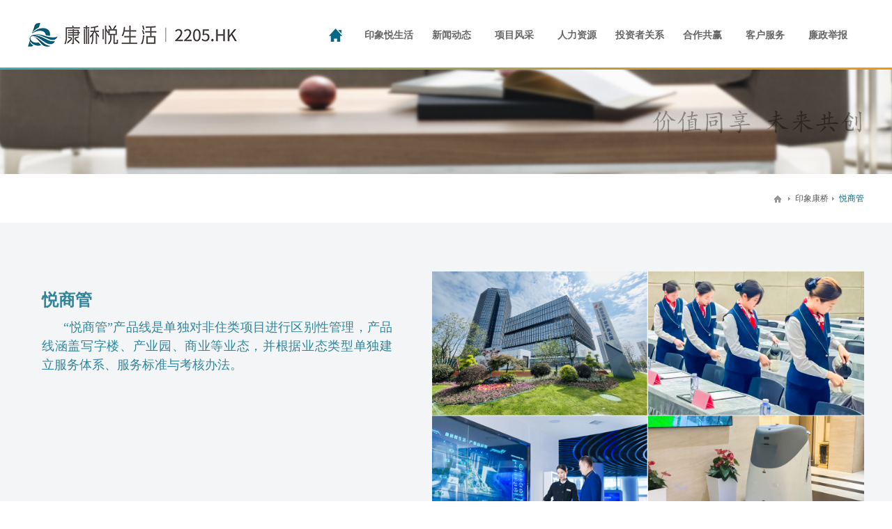

--- FILE ---
content_type: text/html; charset=gb2312
request_url: http://hntpsjwy.com/impression.aspx?t=99
body_size: 4444
content:
<!DOCTYPE html PUBLIC "-//W3C//DTD XHTML 1.0 Transitional//EN" "http://www.w3.org/TR/xhtml1/DTD/xhtml1-transitional.dtd">
<html xmlns="http://www.w3.org/1999/xhtml">
<head>
<meta http-equiv="Content-Type" content="text/html; charset=gb2312" />
<title>悦商管 - 康桥悦生活服务集团有限公司</title>

<link rel="stylesheet" href="css/animate.min.css">
<link rel="stylesheet" type="text/css" href="css/style.css"/>
<script type="text/javascript" src="js/jquery-1.11.0.min.js"></script>

<script type="text/javascript" src="js/public.js"></script>

<!--[if lt IE 9]>
<script>
(function(){
    var tags = ['header','footer','figure','figcaption','details','summary','hgroup','nav','aside','article','section','mark','abbr','meter','output','progress','time','video','audio','canvas','dialog'];
    for(var i=tags.length - 1;i>-1;i--){ document.createElement(tags[i]);}
})();
</script>
<![endif]-->
</head>
<body>
<script> 
var domain = window.location.host;
if(domain.indexOf('kqysh.com.cn')<0) 
{
location.replace(window.location.href.replace(domain,"www.kqysh.com.cn")) 
}
</script>
 <div class="w1200 top_box" style="display:none;">
 	<div class="top_nav">
	<a class="kyyj">康云优家</a>
 	<a href="http://mail.zzkqdc.com/" target="_blank">办公邮件</a>
 	<a href="http://oa.kangqiaogroup.cn" target="_blank">办公平台</a>
<!-- 	<a href="http://wuye.zzkqdc.com:8002/" target="_blank">乐天系统</a>
--> 	<a href="http://erp.hnkqwy.com:8888/" target="_blank">ERP系统</a>
 	<a href="http://wy.hnkqwy.com/pmcs/" target="_blank">物管平台</a>
 	</div>
 </div>

 <header id="header">
  <div class="g-wrap">
   <a id="logo" href="index.aspx"></a>
    <ul id="nav">
      <li class="n1"><a href="index.aspx"><span></span></a></li>
      <li class="n2 more"><a href="about.aspx"><span>印象悦生活</span><span class="bkg"></span></a></li>
      <li class="n3 more"><a href="news.aspx"><span>新闻动态</span></span><span class="bkg"></span></a></li>
      <!--li class="n4 more"><a href="impression.aspx"><span>印象康桥	</span><span class="bkg"></span></a></li-->
      <li class="n5 more"><a href="project.aspx"><span>项目风采</span><span class="bkg"></span></a></li>
      <li class="n7 more"><a href="hr.aspx"><span>人力资源</span><span class="bkg"></span></a></li>
	<li class="n10 more"><a href="/investor/"><span>投资者关系</span><span class="bkg"></span></a></li>
	  <li class="n8 more"><a href="cooperation.aspx"><span>合作共赢</span><span class="bkg"></span></a></li>
      <li class="n8 more"><a href="service.aspx"><span>客户服务</span><span class="bkg"></span></a></li>
      <!--<li class="n9 more"><a href="zhaocai.aspx"><span>招采公告</span><span class="bkg"></span></a></li>--> 
      <li class="n10 more"><a href="probity.aspx"><span>廉政举报</span><span class="bkg"></span></a></li>
    </ul>
  </div>
</header>
<div id="content">
<div id="subNav">
  <div class="g-wrap">
    <div class="top_iput">
		<form>
			<input placeholder="请输入关键词">
		</form>
	</div>

      <div class="item about"> 
		  <a href="about.aspx?t=21">公司介绍</a><span></span>
<a href="about.aspx?t=22">企业文化</a><span></span>
<a href="about.aspx?t=23">成长足迹</a><span></span>
<a href="about.aspx?t=24">品牌荣誉</a><span></span>
<a href="about.aspx?t=27">咱家的事儿</a><span></span>
<a href="about.aspx?t=28">宣传视频</a><span></span>

      </div>
      <div class="item news"> 
		  <a href="news.aspx?t=25">公司新闻</a><span></span>
<a href="news.aspx?t=26">社区动态</a><span></span>

      </div>
      <!--div class="item relation"> 
		  <a href="impression.aspx?t=58">前期介入服务</a><span></span>
<a href="impression.aspx?t=59">案场服务</a><span></span>
<a href="impression.aspx?t=60">贴心管家服务</a><span></span>
<a href="impression.aspx?t=61">工程维修服务</a><span></span>
<a href="impression.aspx?t=62">环境卫生服务</a><span></span>
<a href="impression.aspx?t=63">秩序维护服务</a><span></span>
<a href="impression.aspx?t=98">悦生活</a><span></span>
<a href="impression.aspx?t=99">悦商管</a><span></span>
<a href="impression.aspx?t=100">悦城服</a><span></span>

      </div-->
      <div class="item relation"> 
		  <a href="project.aspx?t=96">写字楼</a><span></span>
<a href="project.aspx?t=34">公共物业</a><span></span>
<a href="project.aspx?t=78">产业园</a><span></span>
<a href="project.aspx?t=33">商业</a><span></span>
<a href="project.aspx?t=32">住宅</a><span></span>
<a href="project.aspx?t=31">案场</a><span></span>

      </div>
      <div class="item customer"> 
		  <a href="hr.aspx?t=38">人才理念</a><span></span>
<a href="hr.aspx?t=72">人才发展</a><span></span>
<a href="https://www.zhaopin.com/companydetail/CZ389580680" target="_blank">社会招聘</a><span></span>
<a href="https://mp.weixin.qq.com/s/1ThG3iD4BnSi32KAgw32tA" target="_blank">校园招聘</a><span></span>
<a href="hr.aspx?t=42">员工活动</a><span></span>

      </div>
      <div class="item item2 investor"> 
		 <a href="/investor/investor_1.aspx">企业管治</a><span></span> <a href="/investor/investor_2.aspx">招股文件</a><span></span> <a href="/investor/investor_3.aspx">业绩报告</a><span></span> <a href="/investor/investor_5.aspx">公告及通函</a><span></span> <a href="/investor/investor_6.aspx">演示材料</a><span></span> <a href="/investor/investor_7.aspx">投资者日志</a><span></span> <a href="/investor/investor_8.aspx">投资者关系联络</a><span></span> 
      </div>
	  <div class="item item2 join"> 
		  <a href="cooperation.aspx?t=64">合作共赢</a><span></span>

      </div> 
      <div class="item item2 contact"> 
		  <a href="service.aspx?t=44">联系我们</a><span></span>
<a href="service.aspx?t=45">留言反馈</a><span></span>

      </div>    
      <!--<div class="item item2 zhaocai"> 
		  <a href="zhaocai.aspx?t=56">招采公告</a><span></span>
<a href="zhaocai.aspx?t=57">中标公告</a><span></span>

      </div> -->    
      </div>
</div>
<div style="background: url(images/n_banner2.jpg) center no-repeat;width: 100%; height: 150px;">
	
</div>
</div>      
<!--导航-->   
<!--div class="n_nav">
 	<div class="w1200">
 		<ul class="n_navs">
 			<li><a href="impression.aspx?t=58">前期介入服务</a></li>
<li><a href="impression.aspx?t=59">案场服务</a></li>
<li><a href="impression.aspx?t=60">贴心管家服务</a></li>
<li><a href="impression.aspx?t=61">工程维修服务</a></li>
<li><a href="impression.aspx?t=62">环境卫生服务</a></li>
<li><a href="impression.aspx?t=63">秩序维护服务</a></li>
<li><a href="impression.aspx?t=98">悦生活</a></li>
<li class="cur"><a href="impression.aspx?t=99">悦商管</a></li>
<li><a href="impression.aspx?t=100">悦城服</a></li>

 		</ul>
 	</div>
</div--> 
<div class="manbo">
	<div class="w1200">
		<div class="hanbao">
			<i></i>
			<p>印象康桥</p><a>悦商管</a>
		</div>
	</div>
</div> 
<!--中间模块-->

<div class="about_box">
<div class="w1200" style="padding:30px 0px;">
<div class="hr_box"><div class="w1200"><div class="hr_title hig wow slideInLeft"><h1><span style="font-size: 24px; color: rgb(49, 133, 155);">悦商管</span></h1><p><span style="font-size: 18px; font-family: 微软雅黑, &quot;Microsoft YaHei&quot;; color: rgb(49, 133, 155);">&nbsp; &nbsp; &nbsp; “悦商管”产品线是单独对非住类项目进行区别性管理，产品线涵盖写字楼、产业园、商业等业态，并根据业态类型单独建立服务体系、服务标准与考核办法。</span></p></div><div class="fr wow slideInRight"> <img src="/upload/202512/051050439151463.jpg" title="BBB.jpg" alt="BBB.jpg" width="620" height="414" style="width: 620px; height: 414px;"/> <br/></div></div></div>
</div>
</div>
<!--底部-->
<div class="erweima">
	<div style="width: 1124px;height:100%;overflow: hidden; overflow-y: scroll;">
	<img src="images/ex.jpg" alt="">
	</div>
</div>

<footer class="footer">
  <div class="w1200">
    <div class="foot_tel">
      <h2>24小时全国服务热线</h2>
      <h1>400 006 2205</h1>
      <p>地址：中国   郑州   大学路80号   <a style="text-decoration: underline;" href="/images/kaqiao.jpg" title="营业执照公示信息" target="_blank">营业执照公示信息</a> </p>
      
    </div>
    <div class="foot_more">
    	<div  class="ewm">
    	<img src="images/ewm.jpg" />
        <p>关注康桥悦生活 </p>
      </div>
      <p class="bq_text"> 康桥悦生活服务集团有限公司   版权所有 <br>
        <a href="https://beian.miit.gov.cn/#/Integrated/index" target="_blank">豫ICP备12025554号</a> 技术支持：<a href="http://www.fo-sun.com" title="新火线" target="_blank">新火线</a> </p>
    </div>
  </div>
</footer>
<script src="js/backTop.js"></script>

<script src="js/wow.min.js"></script>
<script>        
var wow = new WOW({
  boxClass:     'wow',      // animated element css class (default is wow)
  animateClass: 'animated', // animation css class (default is animated)
  offset:       100,          // distance to the element when triggering the animation (default is 0)
  mobile:       true,       // trigger animations on mobile devices (default is true)
  live:         true,       // act on asynchronously loaded content (default is true)
  callback:     function(box) {
    // the callback is fired every time an animation is started
    // the argument that is passed in is the DOM node being animated
  }
});
wow.init();  
		$(".kyyj").click(function(){
		$(".erweima").show();
	});
	$(".erweima").click(function(){
		$(this).hide();
	});

</script>
<!--统计开始-->
<div style="display:none">
<script type="text/javascript">var cnzz_protocol = (("https:" == document.location.protocol) ? " https://" : " http://");document.write(unescape("%3Cspan id='cnzz_stat_icon_1272108513'%3E%3C/span%3E%3Cscript src='" + cnzz_protocol + "s13.cnzz.com/stat.php%3Fid%3D1272108513' type='text/javascript'%3E%3C/script%3E"));</script>
</div>
<!--统计结束-->
</body>
</html>


--- FILE ---
content_type: text/html; charset=gb2312
request_url: http://www.kqysh.com.cn/impression.aspx?t=99
body_size: 4444
content:
<!DOCTYPE html PUBLIC "-//W3C//DTD XHTML 1.0 Transitional//EN" "http://www.w3.org/TR/xhtml1/DTD/xhtml1-transitional.dtd">
<html xmlns="http://www.w3.org/1999/xhtml">
<head>
<meta http-equiv="Content-Type" content="text/html; charset=gb2312" />
<title>悦商管 - 康桥悦生活服务集团有限公司</title>

<link rel="stylesheet" href="css/animate.min.css">
<link rel="stylesheet" type="text/css" href="css/style.css"/>
<script type="text/javascript" src="js/jquery-1.11.0.min.js"></script>

<script type="text/javascript" src="js/public.js"></script>

<!--[if lt IE 9]>
<script>
(function(){
    var tags = ['header','footer','figure','figcaption','details','summary','hgroup','nav','aside','article','section','mark','abbr','meter','output','progress','time','video','audio','canvas','dialog'];
    for(var i=tags.length - 1;i>-1;i--){ document.createElement(tags[i]);}
})();
</script>
<![endif]-->
</head>
<body>
<script> 
var domain = window.location.host;
if(domain.indexOf('kqysh.com.cn')<0) 
{
location.replace(window.location.href.replace(domain,"www.kqysh.com.cn")) 
}
</script>
 <div class="w1200 top_box" style="display:none;">
 	<div class="top_nav">
	<a class="kyyj">康云优家</a>
 	<a href="http://mail.zzkqdc.com/" target="_blank">办公邮件</a>
 	<a href="http://oa.kangqiaogroup.cn" target="_blank">办公平台</a>
<!-- 	<a href="http://wuye.zzkqdc.com:8002/" target="_blank">乐天系统</a>
--> 	<a href="http://erp.hnkqwy.com:8888/" target="_blank">ERP系统</a>
 	<a href="http://wy.hnkqwy.com/pmcs/" target="_blank">物管平台</a>
 	</div>
 </div>

 <header id="header">
  <div class="g-wrap">
   <a id="logo" href="index.aspx"></a>
    <ul id="nav">
      <li class="n1"><a href="index.aspx"><span></span></a></li>
      <li class="n2 more"><a href="about.aspx"><span>印象悦生活</span><span class="bkg"></span></a></li>
      <li class="n3 more"><a href="news.aspx"><span>新闻动态</span></span><span class="bkg"></span></a></li>
      <!--li class="n4 more"><a href="impression.aspx"><span>印象康桥	</span><span class="bkg"></span></a></li-->
      <li class="n5 more"><a href="project.aspx"><span>项目风采</span><span class="bkg"></span></a></li>
      <li class="n7 more"><a href="hr.aspx"><span>人力资源</span><span class="bkg"></span></a></li>
	<li class="n10 more"><a href="/investor/"><span>投资者关系</span><span class="bkg"></span></a></li>
	  <li class="n8 more"><a href="cooperation.aspx"><span>合作共赢</span><span class="bkg"></span></a></li>
      <li class="n8 more"><a href="service.aspx"><span>客户服务</span><span class="bkg"></span></a></li>
      <!--<li class="n9 more"><a href="zhaocai.aspx"><span>招采公告</span><span class="bkg"></span></a></li>--> 
      <li class="n10 more"><a href="probity.aspx"><span>廉政举报</span><span class="bkg"></span></a></li>
    </ul>
  </div>
</header>
<div id="content">
<div id="subNav">
  <div class="g-wrap">
    <div class="top_iput">
		<form>
			<input placeholder="请输入关键词">
		</form>
	</div>

      <div class="item about"> 
		  <a href="about.aspx?t=21">公司介绍</a><span></span>
<a href="about.aspx?t=22">企业文化</a><span></span>
<a href="about.aspx?t=23">成长足迹</a><span></span>
<a href="about.aspx?t=24">品牌荣誉</a><span></span>
<a href="about.aspx?t=27">咱家的事儿</a><span></span>
<a href="about.aspx?t=28">宣传视频</a><span></span>

      </div>
      <div class="item news"> 
		  <a href="news.aspx?t=25">公司新闻</a><span></span>
<a href="news.aspx?t=26">社区动态</a><span></span>

      </div>
      <!--div class="item relation"> 
		  <a href="impression.aspx?t=58">前期介入服务</a><span></span>
<a href="impression.aspx?t=59">案场服务</a><span></span>
<a href="impression.aspx?t=60">贴心管家服务</a><span></span>
<a href="impression.aspx?t=61">工程维修服务</a><span></span>
<a href="impression.aspx?t=62">环境卫生服务</a><span></span>
<a href="impression.aspx?t=63">秩序维护服务</a><span></span>
<a href="impression.aspx?t=98">悦生活</a><span></span>
<a href="impression.aspx?t=99">悦商管</a><span></span>
<a href="impression.aspx?t=100">悦城服</a><span></span>

      </div-->
      <div class="item relation"> 
		  <a href="project.aspx?t=96">写字楼</a><span></span>
<a href="project.aspx?t=34">公共物业</a><span></span>
<a href="project.aspx?t=78">产业园</a><span></span>
<a href="project.aspx?t=33">商业</a><span></span>
<a href="project.aspx?t=32">住宅</a><span></span>
<a href="project.aspx?t=31">案场</a><span></span>

      </div>
      <div class="item customer"> 
		  <a href="hr.aspx?t=38">人才理念</a><span></span>
<a href="hr.aspx?t=72">人才发展</a><span></span>
<a href="https://www.zhaopin.com/companydetail/CZ389580680" target="_blank">社会招聘</a><span></span>
<a href="https://mp.weixin.qq.com/s/1ThG3iD4BnSi32KAgw32tA" target="_blank">校园招聘</a><span></span>
<a href="hr.aspx?t=42">员工活动</a><span></span>

      </div>
      <div class="item item2 investor"> 
		 <a href="/investor/investor_1.aspx">企业管治</a><span></span> <a href="/investor/investor_2.aspx">招股文件</a><span></span> <a href="/investor/investor_3.aspx">业绩报告</a><span></span> <a href="/investor/investor_5.aspx">公告及通函</a><span></span> <a href="/investor/investor_6.aspx">演示材料</a><span></span> <a href="/investor/investor_7.aspx">投资者日志</a><span></span> <a href="/investor/investor_8.aspx">投资者关系联络</a><span></span> 
      </div>
	  <div class="item item2 join"> 
		  <a href="cooperation.aspx?t=64">合作共赢</a><span></span>

      </div> 
      <div class="item item2 contact"> 
		  <a href="service.aspx?t=44">联系我们</a><span></span>
<a href="service.aspx?t=45">留言反馈</a><span></span>

      </div>    
      <!--<div class="item item2 zhaocai"> 
		  <a href="zhaocai.aspx?t=56">招采公告</a><span></span>
<a href="zhaocai.aspx?t=57">中标公告</a><span></span>

      </div> -->    
      </div>
</div>
<div style="background: url(images/n_banner2.jpg) center no-repeat;width: 100%; height: 150px;">
	
</div>
</div>      
<!--导航-->   
<!--div class="n_nav">
 	<div class="w1200">
 		<ul class="n_navs">
 			<li><a href="impression.aspx?t=58">前期介入服务</a></li>
<li><a href="impression.aspx?t=59">案场服务</a></li>
<li><a href="impression.aspx?t=60">贴心管家服务</a></li>
<li><a href="impression.aspx?t=61">工程维修服务</a></li>
<li><a href="impression.aspx?t=62">环境卫生服务</a></li>
<li><a href="impression.aspx?t=63">秩序维护服务</a></li>
<li><a href="impression.aspx?t=98">悦生活</a></li>
<li class="cur"><a href="impression.aspx?t=99">悦商管</a></li>
<li><a href="impression.aspx?t=100">悦城服</a></li>

 		</ul>
 	</div>
</div--> 
<div class="manbo">
	<div class="w1200">
		<div class="hanbao">
			<i></i>
			<p>印象康桥</p><a>悦商管</a>
		</div>
	</div>
</div> 
<!--中间模块-->

<div class="about_box">
<div class="w1200" style="padding:30px 0px;">
<div class="hr_box"><div class="w1200"><div class="hr_title hig wow slideInLeft"><h1><span style="font-size: 24px; color: rgb(49, 133, 155);">悦商管</span></h1><p><span style="font-size: 18px; font-family: 微软雅黑, &quot;Microsoft YaHei&quot;; color: rgb(49, 133, 155);">&nbsp; &nbsp; &nbsp; “悦商管”产品线是单独对非住类项目进行区别性管理，产品线涵盖写字楼、产业园、商业等业态，并根据业态类型单独建立服务体系、服务标准与考核办法。</span></p></div><div class="fr wow slideInRight"> <img src="/upload/202512/051050439151463.jpg" title="BBB.jpg" alt="BBB.jpg" width="620" height="414" style="width: 620px; height: 414px;"/> <br/></div></div></div>
</div>
</div>
<!--底部-->
<div class="erweima">
	<div style="width: 1124px;height:100%;overflow: hidden; overflow-y: scroll;">
	<img src="images/ex.jpg" alt="">
	</div>
</div>

<footer class="footer">
  <div class="w1200">
    <div class="foot_tel">
      <h2>24小时全国服务热线</h2>
      <h1>400 006 2205</h1>
      <p>地址：中国   郑州   大学路80号   <a style="text-decoration: underline;" href="/images/kaqiao.jpg" title="营业执照公示信息" target="_blank">营业执照公示信息</a> </p>
      
    </div>
    <div class="foot_more">
    	<div  class="ewm">
    	<img src="images/ewm.jpg" />
        <p>关注康桥悦生活 </p>
      </div>
      <p class="bq_text"> 康桥悦生活服务集团有限公司   版权所有 <br>
        <a href="https://beian.miit.gov.cn/#/Integrated/index" target="_blank">豫ICP备12025554号</a> 技术支持：<a href="http://www.fo-sun.com" title="新火线" target="_blank">新火线</a> </p>
    </div>
  </div>
</footer>
<script src="js/backTop.js"></script>

<script src="js/wow.min.js"></script>
<script>        
var wow = new WOW({
  boxClass:     'wow',      // animated element css class (default is wow)
  animateClass: 'animated', // animation css class (default is animated)
  offset:       100,          // distance to the element when triggering the animation (default is 0)
  mobile:       true,       // trigger animations on mobile devices (default is true)
  live:         true,       // act on asynchronously loaded content (default is true)
  callback:     function(box) {
    // the callback is fired every time an animation is started
    // the argument that is passed in is the DOM node being animated
  }
});
wow.init();  
		$(".kyyj").click(function(){
		$(".erweima").show();
	});
	$(".erweima").click(function(){
		$(this).hide();
	});

</script>
<!--统计开始-->
<div style="display:none">
<script type="text/javascript">var cnzz_protocol = (("https:" == document.location.protocol) ? " https://" : " http://");document.write(unescape("%3Cspan id='cnzz_stat_icon_1272108513'%3E%3C/span%3E%3Cscript src='" + cnzz_protocol + "s13.cnzz.com/stat.php%3Fid%3D1272108513' type='text/javascript'%3E%3C/script%3E"));</script>
</div>
<!--统计结束-->
</body>
</html>


--- FILE ---
content_type: text/css
request_url: http://hntpsjwy.com/css/style.css
body_size: 12682
content:
@charset "gb2312";
html, body, div, span, applet, object, iframe, h1, h2, h3,
h4, h5, h6, p, blockquote, pre, a, abbr, acronym, address,
big, cite, code, del, dfn, em, font, img, ins, kbd, q, s, samp,
small, strike, strong, sub, sup, tt, var, dl, dt, dd, ol, ul, li,
fieldset, form, label, legend, table, caption, tbody, tfoot,
thead, tr, th, td, input, select {margin:0; padding:0; border:0 none; outline:0; color:inherit;}
html, body {width:100%; height:100%;}
body {margin:0 auto; font:12px/1 "Microsoft Yahei", "微软雅黑", sans-serif; vertical-align:baseline; overflow-y:scroll;}
h1 {font-weight:bold; font-size:18px; line-height:normal; color:#474545;}
h3 {font-weight:normal; font-size:12px; color:#746969;}
h2, h4, h5, h6 {font-weight:normal; font-size:100%;}
table {border-collapse:separate; border-spacing:0;}
caption, th, td {text-align:left;font-weight:normal;}
a {text-decoration:none;}
p {line-height:22px; text-align:justify;}
img, iframe {border:none;}
a:link {color:inherit;}
:focus {outline:0;}
a {
    text-decoration: none;
    -webkit-transition: all 0.25s ease;
    -moz-transition: all 0.25s ease;
    -ms-transition: all 0.25s ease;
    -o-transition: all 0.25s ease;
    transition: all 0.25s ease;
    color: #616161;
}
.w1200{
	width: 1200px;
	margin: 0 auto;
}
.pr{
	position: relative;
}
@font-face { 
font-family: shuzi;/*定义font的名字*/ 
src: url('../font/shuzi.ttf');/*把下载的字体文件引入进来*/ 
} 	
@font-face {
font-family: 'zi_din';
src: url('../font/dincond-medium-webfont.eot');
src: url('../font/dincond-medium-webfont.eot?#iefix') format('embedded-opentype'), 
	url('../font/dincond-medium-webfont.woff') format('woff'), 
	url('../font/dincond-medium-webfont.ttf') format('truetype'), 
	url('../font/dincond-medium-webfont.svg#novecentowide-bold-webfont') format('svg');
}
/*按钮*/
html *{
  box-sizing: border-box;
	
}
html *:before,
html *:after {
  box-sizing: border-box;
  -webkit-transition: 0.25s;
  transition: 0.25s;
}
*:before,
*:after {
  z-index: 1;
}
[class^="btn-"] {
  position: relative;
  display: block;
  width: 100%;
  height: 44px;
  max-width: 329px;
  text-transform: uppercase;
  overflow: hidden;
  border: 1px solid currentColor;
}
.btn-2 {
  color: #dc3b45;
  line-height: 44px;
	text-align: center;
	border: 1px solid #dc3b45;
}
.btn-2:before {
  content: '';
  width: 0;
  height: 0;
  -webkit-transform: rotate(360deg);
  border-style: solid;
  border-width: 0 0 0 0;
  border-color: transparent transparent transparent #dc3b45;
  position: absolute;
  bottom: 0;
  left: 0;
}
.btn-2:after {
  content: '';
  width: 0;
  height: 0;
  -webkit-transform: rotate(360deg);
  border-style: solid;
  border-width: 0 0 0 0;
  border-color: transparent #dc3b45 transparent transparent;
  position: absolute;
  top: 0;
  right: 0;
}
.btn-2:hover {
  color: #ff767f;
}
.btn-2:hover:before {
  border-width: 200px 0 0 200px;
}
.btn-2:hover:after {
  border-width: 0 200px 200px 0;
}
.btn-2:active {
  background: #dc3b45;
}
/*img{ vertical-align:top;}*/
ol, ul, li{list-style:none;}
input, textarea, select, button {font-weight:inherit; font-size:inherit; *font-size:100%; font-family:inherit;}
/* == clearfix == */
.clearfix:after {display:block; height:0; clear:both; content:"\200B";}
.clearfix {*zoom:1;}/*IE/7/6*/
.fl{ float:left; overflow:hidden; }
.fr{ float:right; overflow:hidden; }



/* 下面是前/后按钮代码，如果不需要删除即可 */
.slideBox .prev, .slideBox .next {position:absolute;left:10%;top:40%;margin-top:-25px;display:block;width:46px;height:46px;
	background:url(../images/next_01.png) 0px 0px no-repeat;
	filter:alpha(opacity=50);
	opacity:0.5;
}
.slideBox .next {
	left:auto;
	right:10%;
	background:url(../images/next_03.png) 0px 0px no-repeat;
}
.slideBox .prev:hover, .slideBox .next:hover {
	filter:alpha(opacity=100);
	opacity:1;
}
.slideBox .prevStop {
	display:none;
}
.slideBox .nextStop {
	display:none;
}

.flash {
  height: 470px;
  margin: 0px auto;
  overflow: hidden;
  position: relative;
  width: 100%;
}
.slides_container {
  height: 470px;
  overflow: hidden;
  width: 100%;

}
.paginposition {
  bottom: 0;
  font-family: Arial,Sans-Serif;
  padding: 20px 0 0;
  position: absolute;
  text-align: center;
  width: 100%;
  z-index: 100;
}
.pagininer {
    padding:20px 0;
    position: absolute;
    bottom: 0;
    right: 20%;
    width: 150px;
    margin-left: -100px;
    overflow: hidden;
    height: 20px;
}
.slides_control a {
  padding: 448px 1920px;
}
.picnumeric {
  position: absolute;
  right: 0;
}
.picnumeric li {
  display: block;
  float: left;
}
.picnumeric a {
 background:url(../images/d02.png) no-repeat; width:16px; height:16px; display:block; padding:0 5px;
  text-indent: -9999px;
}
.picnumeric .current a {
  background:url(../images/d01.png) no-repeat; 
  text-decoration: none;
}
.slides_control li {
  background:no-repeat center top;
  background-size: auto 100%;
  height: 470px;
  overflow: hidden;
  width:100%;
}
.slides_control {
  width: 100% !important;
}
.prev .bg {
  background: url("../images/left.png") no-repeat scroll 0 0 transparent;
  height: 40px;
  width: 36px;
}
.prev .bg:hover {
  background: url("../images/left1.png") no-repeat scroll 0 0 transparent;
}
.next .bg {
  background:url("../images/r.png") no-repeat ;
  height: 40px;
  width: 36px;
}
.next .bg:hover {
  background: url("../images/r1.png") no-repeat scroll 0 0 transparent;
}
.prev {
  left: -36px;
  position: absolute;
  top: 180px;
  z-index: 99;
}
.next {
  right: -36px;
  position: absolute;
  top: 180px;
  z-index: 99;
}
.Stock {
  color: #7C849C;
  font-weight: bold;
  padding: 10px 0;
}
.Stock span {
  color: #7C849C;
  font-size: 13px;
  padding: 0 7px;
  font-weight:bold;
}
.Stock .Percent {
color: #7C849C;
}
.contentz{
	width:100%;
	background:url(../images/indexnew_04.gif) repeat-x;
	height:42px;
	overflow:hidden;
	line-height:42px;
	clear:both;
}
.contentsy{
	width:100%;
	background:#ecedf4;
	padding-top:37px;
	overflow:hidden;
	clear:both;
}
.content{
	width:1140px;
	margin:0 auto;
}
.content_l{
	width:357px;
	float:left;
	height:272px;
	display:block;
	overflow:hidden;
	background:#5d6da1;
}
.content_m{
	width:533px;
	float:left;
	margin-left:10px;
	height:272px;
	display:block;
	overflow:hidden;
}
.content_r{
	width:229px;
	float:right;
	height:272px;
	display:block;
	overflow:hidden;
}
.content_weixin{
	width:105px;
	float:left;
	height:198px;
	display:block;
	overflow:hidden;
}
.ybjsy{
	width:340px;
	height:48px;
	line-height:48px;
	background:#FFF;
	margin:0 auto;
}
	





    .g-wrap {position:relative; margin:0 auto; width:1200px; height:100px; overflow:hidden; }
    #header {position:relative; z-index:5; height:100px; background-color:#fff; overflow: hidden;padding-bottom: 3px;background: url(../images/nav.jpg) bottom center no-repeat;}
    #nav {	
	position: absolute;
    top: 0px;
    right: 0px;
    z-index: 4;
    height: 100%;
    overflow: hidden;
    line-height: 100px;
}
    #nav li {float:left; height:100%; -webkit-transition:background-color 700ms; transition:background-color 700ms;}
    #nav .n1 {width:77px;background: url(../images/home.jpg) center no-repeat;}
    #nav .n2, #nav .n3,#nav .n4, #nav .n5, #nav .n6, #nav .n7, #nav .n8, #nav .n9, #nav .n10 {width:90px;}
    /*#nav li a {position:relative; display:block; width:100%; height:100%;}
    #nav li a * {position:absolute; bottom:0; left:0; z-index:2; width:100%; height:100%; background:no-repeat 16px 32px; -webkit-transition:-webkit-opacity 200ms; transition:opacity 200ms; cursor:pointer;}
    #nav li a .on {-webkit-opacity:0; opacity:0; display:none\9;}
    #nav li a .slideBlock {z-index:1; height:0; background:#f00; -webkit-transition:height 200ms; transition:height 200ms;}
    #nav .n1 a .off {background-image:url(../img/header/nav_1.png)}
    #nav .n2 a .off {background-image:url(../img/header/nav_2.png)}
    #nav .n3 a .off {background-image:url(../img/header/nav_3.png)}
    #nav .n4 a .off {background-image:url(../img/header/nav_4.png)}
    #nav .n5 a .off {background-image:url(../img/header/nav_5.png)}
    #nav .n6 a .off {background-image:url(../img/header/nav_6.png)}
    #nav .n7 a .off {background-image:url(../img/header/nav_7.png)}
    #nav .n8 a .off {background-image:url(../img/header/nav_8.png)}
    #nav .n1 a .on {background-image:url(../img/header/nav_1_on.png)}
    #nav .n2 a .on {background-image:url(../img/header/nav_2_on.png)}
    #nav .n3 a .on {background-image:url(../img/header/nav_3_on.png)}
    #nav .n4 a .on {background-image:url(../img/header/nav_4_on.png)}
    #nav .n5 a .on {background-image:url(../img/header/nav_5_on.png)}
    #nav .n6 a .on {background-image:url(../img/header/nav_6_on.png)}
    #nav .n7 a .on {background-image:url(../img/header/nav_7_on.png)}
    #nav .n8 a .on {background-image:url(../img/header/nav_8_on.png)}

    #nav li a.on .off{-webkit-opacity:0; opacity:0; display:none\9;}
    #nav li a.on .on {-webkit-opacity:1; opacity:1;  display:block\9;}
    #nav li a.on .slideBlock {height:100%;}*/

    #nav li a {position:relative; z-index:2; display:block; width:100%; height:100%; font-weight:bold; font-size:14px; line-height:100px; text-align:center; color:#666; -webkit-transition:color 200ms; transition:color 200ms;}
    #nav li a.on {color:#fff;}
    #nav li a span {position:absolute; left:0; top:0; z-index:2; width:75px; height:100%;}
    #nav li a .bkg {top:100%; z-index:1; background-color:#006987; -webkit-transition:top 200ms; transition:top 200ms;}

    #nav li a.on .bkg,
    #nav li a:hover .bkg {top:0;}

    #shop {position:absolute; bottom:0; right:0; z-index:5; width:78px; height:100%; background:#fff; border-left:1px solid #e5e5e5;}

    #shop {width:85px;}
    #shop .btn-search {position:absolute; top:0; left:10px; width:40px; height:100%; background:url(../img/icon_search.png) no-repeat 11px 30px;}
    #shop .btn-search:hover,
    #shop .btn-search.on {background-image:url(../img/icon_search_on.png);}
        /*#searchbox {display:none; position:absolute; top:100%; z-index:11115; line-height:44px; right:0; padding:0 20px; width:200px; height:44px; border:8px solid #4c4a4f;}*/
    #shop .btn-lang {position:absolute;top:0; right:-10px; padding:0 10px; width:auto; height:100%; font-weight:bold; font-size:13px; line-height:76px; color:#666369; background-color:#fff; -webkit-transition:color 300ms; transition:color 300ms;}
    #shop .btn-lang:hover {color:#ff2424;}

#content {position:relative; overflow:hidden; }
    #subNav {position:absolute; top:0; left:0px; z-index:4; width:100%; height:61px; overflow:hidden; }
#subNav .g-wrap {overflow:visible;}
    #subNav .g-wrap .item {position:absolute; top:-100%; width:100%; height:100%; background-color:rgba(76,76,76,0.70); overflow:hidden; -webkit-transition:top 300ms; transition:top 300ms;}
    #subNav .g-wrap .about {left:390px; padding:0 37px; /*width:835px;*/}
    #subNav .g-wrap .news {left:479px; padding:0 37px; /*width:752px;*/}
    #subNav .g-wrap .relation {left:570px; padding:0 37px;/* width:643px;*/}
    #subNav .g-wrap .service {left:660px; padding:0 37px; /*width:573px;*/}
	#subNav .g-wrap .customer {left:750px; padding:0 37px; /*width:573px;*/}
	#subNav .g-wrap .join {right:193px; padding:0 37px; /*width:573px;*/}
	#subNav .g-wrap .contact{right:105px; padding:0 37px; /*width:573px;*/}
	#subNav .g-wrap .zhaocai{right:119px; padding:0 37px; /*width:573px;*/}
	#subNav .g-wrap .investor{right:285px; padding:0 37px;}

     /*2016.4.12*/
    #subNav .g-wrap .nwmenu{ right: 0; top: -409px; width: 270px; height: auto; background-color: #4c4a4f; -webkit-transition: 300ms; transition: 300ms;}
    #subNav .g-wrap .nwmenu .nwmenu-inner{ padding: 30px; width: 210px; max-height: 349px; overflow: hidden;}
    #subNav .g-wrap .nwmenu .nwmenu-inner .nwi-box{ margin-bottom: 10px;}
    #subNav .g-wrap .nwmenu .nwi-tit{ float: left; width: 50px; color: #8f8c92; font-size: 12px;}
    #subNav .g-wrap .nwmenu .nwmenu-list{ float: right; margin-top: -5px; width: 140px;} 
    #subNav .g-wrap .nwmenu .nwmenu-list li a{ float: none; padding: 0; line-height: 22px; color: #d2ced5; font-size: 12px;font-weight: normal; -webkit-transition: color 300ms; transition: color 300ms;}
    /*2016.4.12*/

    #subNav .g-wrap .nwmenu .nwmenu-list li a:hover{ color: #f63b34;}
    #subNav .g-wrap .on {top:0; z-index: 2;}
    #subNav .g-wrap .item a{float:left; padding:0 16px; font-weight:bold; font-size:13px; line-height:61px; color:#d2ced5;-webkit-transition:color 300ms; transition:color 300ms;}
	#subNav .g-wrap .item2 a { float:right; }
    #subNav .g-wrap .item a:hover {color:#c90915;}
    #subNav .g-wrap .item #on {
    color: #f63b2e;
}	/*精品项目三级滑动*/
#logo {
    position: absolute;
    top: 16px;
    left: 0px;
    width: 385px;
    height: 68px;
	background: url(../images/logo.png) no-repeat left center;}
.top_icon{
	position: absolute;
	right: 0;
	top: 0;
	width: 100px;
	height: 76px;
	border-left: #e7e7e7 solid 1px;
}
.sosuo{
	width:50%;
	height: 100%;
	display: block;
	background: url(../images/icon1.png) center center no-repeat;
	float: left;
}
.sosuo:hover{
	background: url(../images/icon1_1.png) center center no-repeat;
}
.weixin{
	width:50%;
	height: 100%;
	display: block;
	background: url(../images/icon2.png) center center no-repeat;
	float: left;
}
.weixin:hover{
	background: url(../images/weixin_icon.gif) center center no-repeat;
}
.top_iput{
	position: absolute;
	background-color: #fff;
	width: 238px;
	height: 60px;
    border: 8px solid #4c4a4f;
	top:-74px;
	right: 0;
	transition: top 300ms;
	-webkit-transition: top 300ms;
}
.top_iput.on{top:0;}
.top_iput input{
	height: 24px;
	line-height: 44px;
	width: 200px;
	margin: 10px 20px;
}
.top_weixin{
    border: 8px solid #4c4a4f;
	width: 230px;
	height: 230px;
	position: absolute;
	top:-274px;
	right: 150px;
	transition: top 300ms;
	-webkit-transition: top 300ms;
	z-index: 999;
}
.top_weixin.on{ top:0;}
.top_weixin img{
	width: 100%;
	height: auto;
}
/*关于我们*/
.gy_about{
	width: 100%;
	background: #fff;
	overflow: hidden;
}
.about_text{
	width: 505px;
	float: left;
	padding: 60px 0;
	background: url(../images/about.png) right bottom no-repeat;
}
.about_text h1{
	font-family: "shuzi";
	font-size: 36px;
	color: #5aaac1;
	font-weight: normal;
	line-height: 30px;
}
.about_text h2{
	font-size: 20px;
	color: #545454;
	padding-bottom: 20px;
	padding-top: 10px;
}
.about_text p{
	color: #a6a6a6;
	font-size: 14px;
	line-height: 30px;
	width: 450px;
}

.about_icon{
	width: 693px;
	float: right;
}
.icon_no1{
	width: 229px;
	height: 187px;
	overflow: hidden;
	float: left;
	margin-right: 2px;
	position: relative;
	margin-top: 2px;
}
.icon_no1 img{
	-webkit-transition: 1s;
    -moz-transition: 1s;
    -o-transition: 1s;
}
.icon_no1:hover img{
	-webkit-transform: scale(1.1); -o-transform: scale(1.1); -moz-transform: scale(1.1); 
}
.icon_no1 a{
	position: absolute;
	width: 100px;
	height: 75px;
	left: 50%;
	top: 50%;
	margin-left: -50px;
	margin-top: -37px;
	text-align: center;
	font-size: 16px;
	color: #ffffff;
	line-height: 120px;
}
.on1{
	background: url(../images/on1.png) top center no-repeat;
}
.on2{
	background: url(../images/on2.png) top center no-repeat;
}
.on3{
	background: url(../images/on3.png) top center no-repeat;
}
.on4{
	background: url(../images/on4.png) top center no-repeat;
}
.on5{
	background: url(../images/on5.png) top center no-repeat;
}
.on6{
	background: url(../images/on6.png) top center no-repeat;
}


/*首页新闻*/
.news_box{
	width: 100%;
	height: 355px;
	position: relative;
	overflow: hidden;
}
.news_left{
	width: 45%;
	height: 100%;
	position: absolute;
	left: 0;
	top: 0;
	background: #5aaac1;
}
.news_right{
	width: 55%;
	height: 100%;
	position: absolute;
	right: 0;
	top: 0;
	background: #f3f3f3;
}
.gs_news{
	width: 507px;
	padding: 60px 0;
	background: #5aaac1;
	float: left;
	position: relative;
	z-index: 12;
	color: #fff;
}
.gs_title{
	width: 460px;
	padding-bottom: 20px;
	overflow: hidden;
}
.gs_title h1{
	font-size: 16px;
	color: #fff;
	float: left;
}
.gs_title a{
	float: right;
	font-size: 14px;
	color: #fff;
}
.gs_text{
	width: 460px;
	overflow: hidden;
	
}
.gs_text h1{
	font-size: 20px;
	font-weight: normal;
	color: #fff;
	padding-bottom: 20px;
}
.gs_text p{
	font-size: 14px;
	line-height: 24px;
}
.gs_text p:hover{
	text-decoration: underline;
}
/*社区动态*/
.sq_dongtai{
	width: 693px;
	padding: 60px 0;
	background: #f3f3f3;
	float: right;
	position: relative;
	z-index: 12;
	color: #808080;
	padding-left: 20px;
	
}
.sq_title{
	width: 100%;
	overflow: hidden;
	padding-bottom: 20px;
}
.sq_title h1{
	font-size: 16px;
	color: #5a5a5a;
	float: left;
}
.sq_title a{
	color: #5aaac1;
	font-size: 14px;
	float: right;
}
.sq_news{
	width: 100%;
	overflow: hidden;
}
.sq_on1{
	width: 100%;
	overflow: hidden;
}
.sq_photo{
	width: 175px;
	height: 114px;
	float: left;
	overflow: hidden;
}
.sq_photo img{
	width: 100%;
	min-height: 114px;
}
.sq_text{
	width: 480px;
	float: right;
}
.sq_text h1{
	padding-bottom: 15px;
}
.sq_text h1:hover{
	color: #206c85;
}
.sq_text p{
	font-size: 14px;
	line-height: 24px;
	color: #808080;
}
.sq_text p:hover{
	text-decoration: underline;
}
.sq_list{
	width: 100%;
	overflow: hidden;
	padding-top: 10px;
}
.sq_list li{
	width: 100%;
	overflow: hidden;
}
.sq_list li a{
	font-size: 14px;
	color: #808080;
	float: left;
	line-height: 24px;
}
.sq_list li a:hover{
	color: #006987;
}
.sq_list span{
	float: right;
	font-size: 14px;
	display: block;
	line-height: 24px;
}
/*特色服务*/
.fw_box{
	width: 100%;
	background: #fff;
	overflow: hidden;
	padding: 45px 0;
}
.wz_title{
	width: 100%;
	overflow: hidden;
	padding-bottom: 40px;
}
.wz_title h1{
	font-family: "shuzi";
	color: #5aaac1;
	font-size: 36px;
	line-height: 30px;
	font-weight: normal;
}
.wz_title h2{
	font-size: 20px;
	color: #545454;
	line-height: 30px;
}

.fw_back{
	width: 100%;
	overflow: hidden;
}
.fw_list{
	width: 387px;
	height: 192px;
	padding: 60px 30px;
	color: #fff;
	float: left;
	margin-right: 19px;
}
.fw_list.clear{
	margin-right: 0;
}
.fw_list.back{
	background: #7adfa5;
}
.fw_list.back1{
	background: #ecb25d;
}
.fw_list.back2{
	background: #5ab2cb;
}
.fw_list i{
	width: 70px;
	height: 70px;
	float: left;
	transition: All 0.4s ease-in-out;
    -webkit-transition: All 0.4s ease-in-out;
    -moz-transition: All 0.4s ease-in-out;
    -o-transition: All 0.4s ease-in-out;
}

.fw_back a:hover i{
	transform: rotate(360deg);
    -webkit-transform: rotate(360deg);
    -moz-transform: rotate(360deg);
    -o-transform: rotate(360deg);
    -ms-transform: rotate(360deg);
} 
.fw_wenzi{
	float: left;
	padding-left: 35px;
}
.fw_wenzi h2{
	font-size: 18px;
	padding-top: 10px;
	padding-bottom: 14px;
}
.fw_wenzi p{
	font-size: 14px;
}
.fw_list i.icon1{
	background: url(../images/fw1.png) center no-repeat;
}
.fw_list i.icon2{
	background: url(../images/fw2.png) center no-repeat;
}
.fw_list i.icon3{
	background: url(../images/fw3.png) center no-repeat;
}
/*项目*/
.project_list{
	width: 100%;
	overflow: hidden;
}
.project_box{
	width: 100%;
	overflow: hidden;
	background: #e3f4ff;
	padding: 45px 0;
}

.so_photo{
	width: 280px;
	height: 190px;
}
.prject_icon{
	width: 100%;
	overflow: hidden;
	font-size: 14px;
	padding-top: 10px;
}
.prject_icon i{
	width: 17px;
	height: 21px;
	float: left;
	background: url(../images/ditu.png) center no-repeat;
}

.prject_icon p{
	line-height: 30px;
	padding-left: 20px;
	float: left;
	color: #545454;
}
.prject_icon strong{
	line-height: 30px;
	padding-left: 20px;
	float: left;
	color: #545454;
}
/*友情链接*/
.link_box{
	width: 100%;
	height: 110px;
	background: #fff;
}
.link_box p{
	padding-top: 30px;
	font-size: 16px;
	color: #545454;
	float: left;
}
.link_list{
	padding: 25px 0;
	float: left;
	overflow: hidden;
}
.link_list li{
	float: left;
	margin-bottom: 10px;
	border: #e5e5e5 1px solid;
	margin-right: 15px;
}
.link_list li:last-child{
	margin-right: 0;
}
.footer{
	width: 100%;
	background: #003f50;
	overflow: hidden;
}
.foot_tel{
	float: left;
	padding: 25px 0;
	padding-left:60px;
	background:url(../images/add1.png) no-repeat left center;
}

.foot_tel h1{
	font-size: 36px;
	color: #01b4e6;
	font-family: "zi_din";
	font-weight: normal;
}
.foot_tel h2{font-weight:bold;
	font-size: 14px;
	color: #01b4e6;
	line-height: 24px;
}
.foot_tel p{font-weight:bold;
	font-size: 14px;
	color: #73969f;
}
.foot_more{
	float: right;
	color: #73969f;
	padding: 20px 0;
	padding-right:170px;position:relative;
}
.foot_more .ewm{position:absolute;top:22px;right:0;max-width:90px;text-align:center;font-size:12px;}
.foot_gz{
	float: left;
}
.foot_gz i{
	width: 47px;
	height: 37px;
	float: left;
	background: url(../images/dt_logo.png) center no-repeat;
}

.foot_gz p{color:#01acdc;
	padding-left: 10px;
	line-height: 40px;
	float: left;
	padding-right: 40px;
}
.foot_xxx{
	width: 100%;
	padding-bottom: 10px;
	overflow: hidden;
}
.foot_ww{display: none;
	float: right;
}

.foot_wx{
	width: 35px;
	height: 35px;
	border-radius: 50%;
	float: left;
	margin: 0 5px;
}

.foot_wx.wx{
	background:#006987 url(../images/wx.png) center no-repeat;
}
.foot_wx.wb{
	background:#006987 url(../images/wb.png) center no-repeat;
}
.bq_text{padding-top:20px;
	font-size: 14px;
	line-height: 24px;
}
.bq_text a{
	color: #73969f;
}
/*内页导航*/
.n_nav{
	width: 100%;
	height: 58px;
	background: #006986;
}
.n_navs{
	width: 100%;
	overflow: hidden;
}
.n_navs li{
	float: left;
	padding: 0 30px;
}
.n_navs li a{
	font-size: 14px;
	color: #fff;
	text-align: center;
	line-height: 58px;
	border-bottom: 4px solid #fff;
	display: block;
	z-index: 3;
	transition: border 0.8s;
    -moz-transition:border 0.8s;
    -webkit-transition:border 0.8s;
    -o-transition:border 0.8s;
}
.n_navs li.cur a{
	border-bottom: 4px solid #006986;
}
.n_navs li:hover a{
	border-bottom: 4px solid #006986;
}
.manbo{
	width: 100%;
	background: #fff;
	height: 70px;
	z-index: 2
}
.hanbao{
	float: right;
	line-height: 40px;
}
.hanbao i{
	float: left;
	width: 10px;
	height: 10px;
	margin-top: 31px;
	background: url(../images/hanbo.jpg) center no-repeat;
	margin-right: 10px;
}
.hanbao p{
	float: left;
	line-height: 70px;
	background: url(../images/sanj.jpg) left no-repeat;
	padding-left: 10px;
	color: #5b5b5b;
	margin-right: 5px;
}
.hanbao a{
	float: left;
	line-height: 70px;
	background: url(../images/sanj.jpg) left no-repeat;
	padding-left: 10px;
	color: #006986;
}
/*关于我们*/
.about_box{
	width: 100%;
	background: #f4f5f6;
	overflow: hidden;
}

.about_wz{
	width: 756px;
	float: left;
	padding-right: 35px;

}
.about_wz>h1{
	font-size: 24px;
	color: #515151;
	padding-top: 50px;
}
.about_wz h2{
	font-family: "shuzi";
	font-size: 60px;
	color: #5aaac1;
	padding-bottom: 10px;
}
.about_wz strong{
	font-size: 14px;
	line-height: 24px;
}
.about_txx{
	width: 100%;
	overflow: hidden;
	padding-top: 45px;
	padding-bottom: 16px;
}
.about_txx.wid{
	width: 756px;
	padding-right: 35px;
	float: left;
}
.about_txx h1{
	color: #545454;
}
.about_txx h2{
	font-size: 36px;
	font-family: "shuzi";
	color: #5aaac1;
	padding-bottom: 20px;
}
.about_txx p{
	font-size: 13px;
	color: #7a7a7a;
	line-height: 24px;
}
.fu_dq{
	width: 100%;
	background: #fff;
	overflow: hidden;
}
.about_xdd{
	width: 442px;
	float: right;
	color: #fff;
	height: 376px;
	background: url(../images/diqu.jpg) center no-repeat;
	padding: 50px 40px;
}
.about_xdd h1{
	font-size: 65px;
	color: #fff;
	font-family: "shuzi";
	opacity: 0.4;
	line-height: 55px;
	font-weight: normal;
	padding-bottom: 33px;
}
.about_xdd p{
	font-size: 16px;
	color: #fff;
	padding-bottom: 20px;
}
.about_xdd p strong{
	font-size: 48px;
	font-family: "shuzi";
	font-weight: normal;
	padding-right: 5px;
}

/*新闻资讯*/
.news_boox{
	width: 100%;
	background: #f4f5f6;
	overflow: hidden;	
}
.news_show{
	width: 100%;
	padding: 30px 0;
	overflow: hidden;
}
.news_photo{
	width: 403px;
	height: 253px;
	float: left;
}
.news_text{
	width: 797px;
	height: 253px;
	padding: 30px 35px;
	background: #fff;
	float: right;
}
.news_text h1{
	font-family: "shuzi";
	color: #006986;
	font-size: 36px;
	padding-bottom: 15px;
	font-weight: normal;
}
.news_text h2{
	font-size: 16px;
	color: #373737;
	padding-bottom: 10px;
}
.news_text p{
	font-size: 14px;
	color: #8e8e8e;
	line-height: 24px;
}

.news_list{
	width: 100%;
	overflow: hidden;
}
.news_time{
	width: 121px;
	height: 122px;
	background: #fff;
	padding-left: 40px;
	padding-top: 20px;
	padding-right: 20px;
	float: left;
	
}
.news_time h1{
	font-family: "shuzi";
	font-size: 36px;
	color: #006986;
	font-weight: normal;
}
.news_time h2{
	font-size: 24px;
	font-family: "shuzi";
	color: #006986;
	font-weight: normal;
	text-align: right;
}

.news_more{
	width: 1050px;
	float: right;
	padding-top: 20px;
	padding-right: 25px;
}
.news_list li{
	width: 100%;
	overflow: hidden;
	padding: 10px 0;
	border-bottom: #d5dbdc 1px dashed;
	transition: All 0.4s ease-in-out;
    -webkit-transition: All 0.4s ease-in-out;
    -moz-transition: All 0.4s ease-in-out;
    -o-transition: All 0.4s ease-in-out;
}
.news_list li:hover{
	background: #fff;
	transform: translate(10px, 0);
    -webkit-transform: translate(10px, 0);
    -moz-transform: translate(10px, 0);
    -o-transform: translate(10px, 0);
    -ms-transform: translate(10px, 0);
}
.news_more h1{
	font-size: 16px;
	color: #555555;
	padding-bottom: 10px;
}
.news_more p{
	font-size: 14px;
	line-height: 24px;
	color: #868686;
}

/*分页*/
.pagek{
	width: 100%;
	overflow: hidden;
	margin: 40px 0;
}
.pagek li{
	float: left;
}
.pagek li a{
	float: left;
	font-size: 24px;
	font-family: "shuzi";
	margin-right: 5px;
	color: #999999;
}

.Previous a{
	width: 38px;
	height: 38px;
	font-size: 14px;
	color: #999999;
	line-height: 38px;
	text-align: center;
}
.Previous a.left{
	background: #ebebeb url(../images/news_left.png) center no-repeat;
}
.Previous a.right{
	background: #ebebeb url(../images/news_right.png) center no-repeat;
}
.Previous a:hover{
	border: 1px solid #fe2c2d;
}
.one a{
	width: 38px;
	height: 38px;
	text-align: center;
	line-height: 38px;
	background-color: #ebebeb;
}
.one a:hover{
	color: #ff254d;
}
.one.on a{
	color: #ff254d;
}
.pagek ul{
	float: right;
}
/*康桥小故事*/
.fuwu_box{
	width: 100%;
	padding: 40px 0;
	overflow: hidden;
}
.fuwu_box li{
	width: 280px;
	float: left;
	margin-right: 25px;
	height: 358px;
	margin-bottom: 30px;
	overflow: hidden;
}
.fuwu_box li:nth-child(4n+0){
	margin-right: 0;
}
.fuwu_photo{
	width: 100%;
	height: 310px;
	position: relative;
	z-index: 2;
}
.fuwu_box li:hover .fuwu_no{
	margin-top: -48px;
	background: #006986;
	color: #fff;

}
.fuwu_no{
	width: 100%;
	height: 105px;
	text-align: center;
	color: #7b7b7b;
	font-size: 14px;
	position: relative;
	z-index: 3;
	background: #fff;
	    -webkit-transition: all .3s;
    -moz-transition: all .3s;
    -transition: all .3s;
}
.fuwu_no p{
	font-weight: bold;
	line-height: 52px;
	text-align: center;
}
.fuwu_no a{
	display: block;
	width: 119px;
	height: 32px;
	text-align: center;
	line-height: 32px;
	color: #fff;
	margin: 0 auto;
	border: 1px solid #fff;
}
/*项目*/
.pro_box{
	padding: 40px 0;
}
.pro_nav{
	width: 465px;
	margin: 0 auto;
	overflow: hidden;
}
.pro_nav.wid{
	width: 225px;
}
.pro_nav a{
	float: left;
	width: 100px;
	height: 40px;
	border-radius: 20px;
	background: #9c9388;
	text-align: center;
	line-height: 40px;
	color: #fff;
	margin-right: 20px;
    	margin-bottom: 10px;
}
.pro_nav a:last-child{
	margin-right: 0;
}
.pro_nav a:hover{
	background: #fb9000;
}
.pro_nav a.cur{
	background: #fb9000;
}

.project_bxx{
	width: 100%;
	padding: 40px 0;
	overflow: hidden;
}
.project_bxx li{
	width: 290px;
	float: left;
	margin-right: 13px;
	margin-bottom: 13px;
}
.project_bxx li:nth-child(4n+0){
	margin-right: 0;
}
.pro_photo{
	width: 100%;
	height: 240px;
	overflow: hidden;
}

.pro_txt{
	width: 100%;
	height: 65px;
	line-height: 65px;
	text-align: center;
	font-size: 14px;
	color: #696969;
	background: #fff;
}
.project_bxx li:hover .pro_txt a{
	color: #fff;
}
.project_bxx li:hover .pro_txt{
	background: #006986;
	color: #fff;
}


.hr_title{
	width: 543px;
	float: left;
	height: 365px;
	background: #f4f5f6;
	padding: 20px;

}
.hr_title.hig{
	height: auto;
	margin-bottom: 30px;
	min-height: 365px;
}
.hr_title.back{
	background: #e4e7eb;
}
.hr_title h1{
	font-size: 24px;
	color: #515151;
	padding-top:5px;
	padding-bottom: 10px;
}
.hr_title h2{
	font-family: "shuzi";
	font-size: 36px;
	color: #5aaac1;
	padding-bottom: 10px;
}
.hr_title p{
	font-size: 14px;
	color: #7a7a7a;
	line-height:1.5;
}
.px_box{
	width: 100%;
	overflow: hidden;
	background: #e4e7eb;
}
.zp_box{
	width: 657px;
	float: right;
	padding: 50px 0;
}
.zp_btn{
	width: 275px;
	overflow: hidden;
	float: left;
}
.zp_btnn{
	width: 100%;
	height: 120px;
	color: #fff;
	padding: 30px 20px;
	margin-bottom: 12px;
	background: #5aaac1;
}
.zp_btnn.color{
	background: #ecb25d;
}
.zp_btnn em{
	width: 60px;
	height: 50px;
	display: block;
	float: left;
	margin-right: 20px;
}
.zp_btnn em.con{
	background: url(../images/hr.png) center no-repeat;
}
.zp_btnn em.con1{
	background: url(../images/hr1.png) center no-repeat;
}
.zp_btnn h1{
	color: #fff;
	padding-bottom: 10px;
	font-weight: normal;
}
.zp_btnn p{
	font-size: 14px;
	color: #fff;
}

/*联系我们*/

.tel_title{
	width: 100%;
	overflow: hidden;
	padding-top: 40px;
}
.tel_title h1{
	font-size: 18px;
	color: #006986;
	font-weight: normal;
}
.tel_title h2{
	font-size: 36px;
	color: #006986;
	font-family: "shuzi";
}
.tel_lx{
	width: 100%;
	overflow: hidden;
}
.tel_dz{
	width: 540px;
	padding-top: 40px;
	padding-bottom: 10px;
	overflow: hidden;
	float: left;
}
.tel_dz h3{
	font-size: 16px;
	padding-bottom: 20px;
	color: #ff9700;
}
.tel_sx i{
	float: left;
	width: 30px;
	height: 30px;
	margin-right: 20px;
}
.tel_sx i.on{
	background: url(../images/dw.png) center no-repeat;
}
.tel_sx i.on1{
	background: url(../images/dw1.png) center no-repeat;
}
.tel_sx p{
	display: block;
	font-size: 14px;
	color: #6d6d6d;
}
.tel_sx h1{
	font-size: 48px;
	font-family: "shuzi";
	color: #6d6d6d;
}
.tel_sx{
	width: 100%;
	overflow: hidden;
	padding-bottom: 35px;
}
.jy_box{
	width: 658px;
	float: right;
}
.jy_box input{
	width: 100%;
	height: 42px;
	border: #d5dbdc 1px solid;
	background: #fff;
	padding-left: 15px;
	font-size: 12px;
	margin-bottom: 30px;
	color: #6d6d6d;
	line-height: 42px;
}
.jy_box input:focus{
	border: 1px solid #ff9700;
}
.jy_box textarea{
	width: 100%;
	padding: 15px;
	color: #6d6d6d;
	line-height: 24px;
	height: 125px;
}
.jy_box .inp_no{
	width: 320px;
	float: left;
}
.inp_no.wid{
	margin-right: 18px;
}
.tel_btn{
	width: 100%;
	padding-top: 25px;
	padding-bottom: 20px;
	overflow: hidden;
}
.tel_btn input{
	width: 160px;
	height: 44px;
	float: left;
}
.tel_btn img{
	float: left;
	margin-top: 5px;
	margin-left: 10px;
}

.tel_btn button{
	float: left;
	width: 100px;
	height: 44px;
	line-height: 44px;
	text-align: center;
	color: #fff;
	font-size: 14px;
	background: #333333;
	margin-left: 115px;
	border: none;
}

/*荣誉*/
.rongyu{
	overflow: hidden;
	padding: 40px 0;
}
.rongyu_list{
	width: 100%;
	overflow: hidden;
	padding-top: 40px;
}
.pdd{
	padding-top: 40px;
}
/*招聘*/
.hr_list{
	width: 680px;
	overflow: hidden;
}
.hr_tis{
	width: 100%;
	height: 80px;
	background: #5aaac1;
	color: #fff;
	line-height: 80px;
	font-size: 18px;
	padding: 0 40px;
}
.hr_pho{
	margin-top:30px;
	width: 490px;
	overflow: hidden;
}
.hr_box{
	padding: 40px 0;
}
.hr_liu{
	width: 100%;
	overflow: hidden;
}
.hr_liu li{
	width: 100%;
	overflow: hidden;
	font-size: 14px;
	padding: 0 40px;
	background: #fff;
	color: #808080;
	line-height: 60px;
}
.hr_liu li:nth-child(2n+0){
	background: #f4f5f6;
}
.hr_liu li p{
	font-size: 14px;
	color: #808080;
	line-height: 60px;
}


.basic{
	padding: 38px 96px 28px;
	background: #fff;
	height: 166px;
}
.basic h1{
	color: #000;
    font-size: 22px;
}
.basic h2{
	font-size: 16px;
    color: #3B3A42;
    height: 24px;
    line-height: 40px;
}

.basic p{
    margin-right: 10px;
    color: #828587;
	line-height: 40px;
	padding-top: 10px;
	font-size: 14px;
}
.money{
	
}
.money p{
	color: #b3b3b3;
	font-size: 20px;
	font-weight: bold;
}
.money p span{
	font-family: "shuzi";
	font-size: 26px;
    line-height: 24px;
    color: #ff9700;
    font-weight: 600;
}
.money a{
	text-align: center;
    width: 96px;
    line-height: 32px;
    height: 32px;
	border: 1px solid #ff9700;
    border-radius: 15px;
    color: #ff9700;
	display: block;
	margin-top: 10px;
}
.money a:hover{
	background: #E60012;
	color: #fff;
}

.position{
	overflow: hidden;
    margin-top: 10px;
    background-color: #fff;
    padding: 40px 96px 50px;
}


.module-hd {
    margin-bottom: 30px;
    font-size: 14px;
    color: #828588;
    line-height: 25px;
    height: 25px;
    font-weight: 600;
}
.module-bd p{
	font-size: 14px;
	color: #808080;
	line-height: 24px;
}
/*新闻展示*/

.ns_show{
	width: 760px;
	float: left;
	padding: 40px 0;
	padding-right: 30px;
	overflow: hidden;
}

.ns_title{
	width: 100%;
	padding-bottom: 20px;
	border-bottom: 1px solid #e6e7e9;
	overflow: hidden;
}
.ns_title h1{
	font-family: "shuzi";
	font-size: 30px;
	color: #006986;
	padding-bottom: 10px;
	font-weight: normal;
}
.ns_title h2{
	font-weight: bold;
	font-size: 18px;
	color: #323232;
	padding-bottom: 15px;
}
.ns_title p{
	font-size: 14px;
	color: #999999;
	line-height: 24px;
}
.ns_text{
	width: 100%;
	padding: 40px 0;
	overflow: hidden;
}
.ns_text p{
	font-size: 14px;
	line-height: 24px;
	color: #999999;
	padding-bottom: 20px;
}
.ns_rig{
	width: 415px;
	background: #e6e7e9;
	overflow: hidden;
}
.ns_r_title{
	width: 100%;
	overflow: hidden;
}
.ns_r_photo{
	width: 100%;
	height: 200px;
	overflow: hidden;
}
.ns_r_text{
	width: 100%;
	background: url(../images/ns_xian.jpg) center bottom no-repeat;
	padding: 23px;
	margin-bottom: 30px;
}
.ns_r_text h1{
	font-family: "shuzi";
	color: #272727;
	font-size: 30px;
	font-weight: normal;
	padding-bottom: 15px;
}
.ns_r_text h2{
	font-size: 18px;
	color: #006986;
	padding-bottom: 15px;
}
.ns_r_text p{
	line-height: 24px;
	font-size: 14px;
	color: #999999;
	padding-bottom: 10px;
}
.ns_r_text a{
	line-height: 24px;
	font-size: 14px;
	color: #999999;
}
.ns_r_text a:hover{
	color: #ecb25d;
}
.ns_list{
	width: 100%;
	padding: 23px;
	
}
.ns_list a{
	font-size: 14px;
	color: #999999;
	display: block;
	padding-bottom: 15px;
}
.ns_list a:hover{
	color: #ecb25d;
}
/*企业文化*/

.wenhua_list{
	width: 100%;
	padding-top: 30px;
	overflow: hidden;
}
.wenhua_list li{
	width: 100%;
	margin-bottom: 10px;
	overflow: hidden;
}

.wh_title{
	width: 340px;
	float: left;
	height: 150px;
	padding: 25px;
	background: #fff;
}
.wh_title h1{
	font-family: "shuzi";
	font-size: 30px;
	color: #5aaac1;
	font-weight: normal;
}
.wh_title h2{
	font-size: 18px;
	color: #545454;
	font-weight: bold;
	padding-bottom: 5px;
}
.wh_title p{
	font-size: 16px;
	color: #929292;
	line-height: 1.4;
	font-weight: bold;
}
.wh_text{
	width: 850px;
	float: right;
	height: 150px;
	padding: 30px;
	background: #fff;
}

.wh_text p{
	font-size: 14px;
	color: #929292;
	line-height: 24px;
}

/*历程*/
.quan{
	width: 18px;
	height: 18px;
	border: #f18081 2px solid;
	border-radius: 50%;
	position: absolute;
	left: 5px;
	top: 68px;
}
.licheng{
	width: 100%;
	margin-left: 13px;
	border-left: 2px #ffe1c4 solid;
	padding: 25px;
}
.licheng p{
	font-size: 14px;
	color: #808080;
	line-height: 24px;
	margin-bottom: 10px;
}

.licheng_title{
	width: 100%;
	height: 100px;
	text-align: center;
}
.licheng_title  h1{
	font-size: 20px;
	color: #ff8b89;
	margin-top: 40px;
}
.licheng_title  h2{
	font-size: 32px;
	color: #c7c7c7;
	font-family: "shuzi";
}

/*家政服务*/
.jz_show{
	padding-top: 40px;

}
.jz_show img {
	display: block;
	margin: 0 auto;
}
.jz_show h1{
	text-align: center;
	color: #2f2f2f;
	font-size: 24px;
	padding-bottom: 30px;
}
.jz_show p{
	width: 1000px;
	display: block;
	margin: 0 auto;
	text-align: center;
	font-size: 16px;
	line-height: 30px;
	color: #6a6a6a;
}
.jz_blu{
	width: 100%;
	height: 278px;
	background: #2faefd;
}
.w1100{
	width: 1100px;
	margin: 0 auto;
	overflow: hidden;
}
.jz_with{
	width: 100%;
	background: #fff;
	overflow: hidden;
}
.jz_with.buck{
	background: #f4f5f6;
}
.jz_left{
	width: 630px;
	overflow: hidden;
}
.jz_left h1{
	font-size: 18px;
	padding: 30px 0;
	color: #2faefd;
}
.jz_left h1 strong{
	font-size: 48px;
	padding-right: 10px;
	font-family: "shuzi";
	font-weight: normal;
	color: #2faefd;
}

.jz_left p{
	font-size: 14px;
	color: #7e7e7e;
	line-height: 24px;
}

.jz_ky{
	width: 100%;
	background: #2faefd;
	height: 387px;
}
.jz_lx{
	padding: 80px;
	color: #fff;
	height: 387px;
	background: url(../images/jz_xx.png) left center no-repeat;
}
.jz_so{
	float: left;
	width: 680px;
}
.jz_ren{
	margin-top: -170px;
}

.jz_so h1{
	font-size: 24px;
	color: #fff;
	padding-bottom: 20px;
}
.jz_so p{
	font-size: 14px;
	line-height: 24px;
}
.jz_cr{
	width: 250px;
	margin-right: 66px;
	float: left;
}
.jz_cr:last-child{
	margin-right: 0;
}
.jz_icon{
	width: 145px;
	height: 145px;
	margin: 0 auto;
	border-radius: 50%;
	transition: All 0.4s ease-in-out;
            -webkit-transition: All 0.4s ease-in-out;
            -moz-transition: All 0.4s ease-in-out;
            -o-transition: All 0.4s ease-in-out;
}
.jz_icon.ic1{
	background: #f4f5f6 url(../images/jz1.png) center no-repeat;
}	
.jz_icon.ic2{
	background: #f4f5f6 url(../images/jz2.png) center no-repeat;
}	
.jz_icon.ic3{
	background: #f4f5f6 url(../images/jz3.png) center no-repeat;
}	
.jz_icon.ic4{
	background: #f4f5f6 url(../images/jz4.png) center no-repeat;
}	
.jz_cr:hover .jz_icon{
	transform: rotate(360deg);
            -webkit-transform: rotate(360deg);
            -moz-transform: rotate(360deg);
            -o-transform: rotate(360deg);
            -ms-transform: rotate(360deg);
}
.jz_cr h1{
	text-align: center;
	font-size: 16px;
	color: #626262;
	padding-top: 25px;
	padding-bottom: 20px;
}

.jz_cr p{
	font-size: 14px;
	color: #999999;
}
.jz_cr_box{
	padding: 45px 0;
	overflow: hidden;
}
/*视频*/
.video{
	padding: 40px 0;

	overflow: hidden;
}
.m{
	padding: 45px 0;
}
.video_back{
	width: 100%;
	margin-top: 40px;
	background: #000;
}

.vdio_play{
	width: 800px;
	overflow: hidden;
	margin: 0 auto;
}

/*导航栏*/
.top_box{
	overflow: hidden;
	padding-top: 20px;
}
.top_nav{
	float: right;
	overflow: hidden;
}
.top_nav a{
	float: left;
	width: 100px;
	line-height: 30px;
	border: #006986 1px solid;
	color: #006986;
	margin-left: 9px;
	text-align: center;
		
}
.top_nav a:hover{
	background: #006986;
	color: #fff;
}

.erweima{
	width: 100%;
	height: 100%;
	position: fixed;
	display: none;
	left: 0;
	top: 0;
	background: rgba(0,0,0,0.80);
	z-index: 9999;
}
.erweima div{
	display: block;
	position: absolute;
	left: 50%;
	top: 0;
	margin-left: -562px;
}

/*招采*/
.zhaocai{
	padding: 40px 0;
	overflow: hidden;
}
.hr_tis{
	margin-top: 30px;
}


.hr_tis span{
	float: left;
}
.hr_tis span.wid{
	width: 100px;
}
.hr_tis span.wid1{
	width: 388px;
}
.hr_tis span.wid2{
	width: 215px;
}
.hr_tis span.wid3{
	width: 277px;
}
.hr_tis span.wid4{
	width: 140px;
}
.hr_tis span.wid5{
	width: 460px;
}
.hr_tis span.wid6{
	width: 140px;
}



.hr_tis_s span.wid{
	width: 100px;
}
.hr_tis_s span.wid1{
	width: 388px;
}
.hr_tis_s span.wid2{
	width: 215px;
}
.hr_tis_s span.wid3{
	width: 277px;
}
.hr_tis_s span.wid4{
	width: 140px;
}
.hr_tis_s span.wid5{
	width: 460px;
}
.hr_tis_s span.wid6{
	width: 140px;
}

.hr_tis_s span.wid4 a{
	width: 92px;
	font-size: 14px;
	line-height: 30px;
	text-align: center;
	display: block;
	background: #5aaac1;
	color: #fff;
	margin-top: 15px;
	border-radius: 5px;
}
.hr_tis_s span.wid4 a:hover{
	background: #006986;
}
.hr_tis_s{
	background: #fff;
}
.hr_tis_s a:hover span{
	color: #ff9700;
}
.hr_tis_s span{
	font-size: 14px;
	color: #808080;
	line-height: 60px;
	float: left;
}
.hr_tis_s li{
	padding: 0 40px;
	width: 100%;
	overflow: hidden;
	background: #ffffff;
}
.hr_tis_s li:nth-child(2n+0){
	background: #f4f5f6;
}









.zhxx{ width: 788px;  margin: 0 auto; background: #fff; min-height: 552px; margin-bottom: 40px; box-shadow: 0 3px 10px rgba(0,0,0,.2); padding-top: 60px; }
.zhxx2{width: 788px;  margin: 0 auto; background: #fff; min-height: 180px; margin-bottom: 40px; box-shadow: 0 3px 10px rgba(0,0,0,.2); padding-top: 60px;  }
.sub_main2{ min-height:500px;}

.regForm-item {  position: relative; color: #666666; }
.regForm-item-tit { position: absolute; position: absolute; left: 0; top: 22px; text-align: right; font-size: 14px; width: 110px;  }
.regForm-item-ct { padding: 8px 0 8px 120px;  zoom: 1; position: relative; }
.regForm-item-tit2 { position: absolute; position: absolute; left: 0; top: 9px; text-align: right; font-size: 14px; width: 110px;  }
.regForm-item-ct2 { padding: 0px 0 0px 115px;  zoom: 1; position: relative; color:#999; }

.ipt { padding: 4px 5px; border: #c1c1c1 1px solid; font-size: 14px; width:252px; height: 30px; }
.xq { padding: 4px 5px; font-size: 14px; margin-top:6px; width:500px; line-height:24px; display:block }
.regForm-item-tit .txt-impt { margin-right: 4px; }
.txt-err, .txt-impt { color: #e46713; }
#acodeDl{ margin-left: 190px; }
#acodeD2{ margin-left: 90px; }

.bm{ margin:0px auto 0; text-align: center;}
.bmc{width: 163px; height: 46px; color: #fff; background:#e46713; line-height: 46px; border: none; font-family: "微软雅黑","Microsoft YaHei"; font-size: 14px; padding: 0; margin: 0; cursor: pointer; margin-top: 20px; margin-right: 122px;border-radius: 3px;-moz-border-radius: 3px; -webkit-border-radius: 3px;  margin-left: 122px;}
.bmc2{background:#ccc;}
.selyz { width: 132px;  height: 36px;  border: #ccc 1px solid; padding-left:12px; }
.bg4{  border:1px solid #c1c1c1;width:492px; }

/*表格样式*/
table#process { font-size:11px; color:#333333;border-width: 1px; border-color: #666666;border-collapse: collapse;}
table#process th { border-width: 1px; padding:12px 8px;border-style: solid;  border-color: #c1c1c1; background-color: #f9f9f9; }
table#process td { border-width: 1px; padding:12px 8px; border-style: solid;  border-color: #c1c1c1; background-color: #ffffff;}
.l-text{ width:80px;}

.zhxx2 .sh_img{ float:left; width:127px; height:180px; padding-left:200px; display:block;  }
.zhxx2 .sh_text{ float:left; line-height:120px; padding-left:30px; }

.ybm{ display:block; padding:10px 24px; background:#e46713; float:left; margin-left:100px; margin-bottom:0px; margin-top:30px; color:#fff; font-weight:bold; font-size:16px; }
.nextcon { float:left; border-top: 2px solid #e46713; color: #c3c3c7; width:600px; margin-left:94px; line-height: 36px; padding: 20px 5px 0; font-size:14px;}
.nextcon p{ line-height:26px; height:26px; overflow:hidden; }
.nextcon p span{ float:right; color:#999;}
.nextcon a{ color:#666;}
.nextcon a:hover{ color:#e46713;}
.ipt {
    padding: 4px 5px;
    border: #c1c1c1 1px solid;
    font-size: 14px;
    width: 252px;
    height: 30px;
}


--- FILE ---
content_type: text/css
request_url: http://www.kqysh.com.cn/css/style.css
body_size: 12668
content:
@charset "gb2312";
html, body, div, span, applet, object, iframe, h1, h2, h3,
h4, h5, h6, p, blockquote, pre, a, abbr, acronym, address,
big, cite, code, del, dfn, em, font, img, ins, kbd, q, s, samp,
small, strike, strong, sub, sup, tt, var, dl, dt, dd, ol, ul, li,
fieldset, form, label, legend, table, caption, tbody, tfoot,
thead, tr, th, td, input, select {margin:0; padding:0; border:0 none; outline:0; color:inherit;}
html, body {width:100%; height:100%;}
body {margin:0 auto; font:12px/1 "Microsoft Yahei", "微软雅黑", sans-serif; vertical-align:baseline; overflow-y:scroll;}
h1 {font-weight:bold; font-size:18px; line-height:normal; color:#474545;}
h3 {font-weight:normal; font-size:12px; color:#746969;}
h2, h4, h5, h6 {font-weight:normal; font-size:100%;}
table {border-collapse:separate; border-spacing:0;}
caption, th, td {text-align:left;font-weight:normal;}
a {text-decoration:none;}
p {line-height:22px; text-align:justify;}
img, iframe {border:none;}
a:link {color:inherit;}
:focus {outline:0;}
a {
    text-decoration: none;
    -webkit-transition: all 0.25s ease;
    -moz-transition: all 0.25s ease;
    -ms-transition: all 0.25s ease;
    -o-transition: all 0.25s ease;
    transition: all 0.25s ease;
    color: #616161;
}
.w1200{
	width: 1200px;
	margin: 0 auto;
}
.pr{
	position: relative;
}
@font-face { 
font-family: shuzi;/*定义font的名字*/ 
src: url('../font/shuzi.ttf');/*把下载的字体文件引入进来*/ 
} 	
@font-face {
font-family: 'zi_din';
src: url('../font/dincond-medium-webfont.eot');
src: url('../font/dincond-medium-webfont.eot?#iefix') format('embedded-opentype'), 
	url('../font/dincond-medium-webfont.woff') format('woff'), 
	url('../font/dincond-medium-webfont.ttf') format('truetype'), 
	url('../font/dincond-medium-webfont.svg#novecentowide-bold-webfont') format('svg');
}
/*按钮*/
html *{
  box-sizing: border-box;
	
}
html *:before,
html *:after {
  box-sizing: border-box;
  -webkit-transition: 0.25s;
  transition: 0.25s;
}
*:before,
*:after {
  z-index: 1;
}
[class^="btn-"] {
  position: relative;
  display: block;
  width: 100%;
  height: 44px;
  max-width: 329px;
  text-transform: uppercase;
  overflow: hidden;
  border: 1px solid currentColor;
}
.btn-2 {
  color: #dc3b45;
  line-height: 44px;
	text-align: center;
	border: 1px solid #dc3b45;
}
.btn-2:before {
  content: '';
  width: 0;
  height: 0;
  -webkit-transform: rotate(360deg);
  border-style: solid;
  border-width: 0 0 0 0;
  border-color: transparent transparent transparent #dc3b45;
  position: absolute;
  bottom: 0;
  left: 0;
}
.btn-2:after {
  content: '';
  width: 0;
  height: 0;
  -webkit-transform: rotate(360deg);
  border-style: solid;
  border-width: 0 0 0 0;
  border-color: transparent #dc3b45 transparent transparent;
  position: absolute;
  top: 0;
  right: 0;
}
.btn-2:hover {
  color: #ff767f;
}
.btn-2:hover:before {
  border-width: 200px 0 0 200px;
}
.btn-2:hover:after {
  border-width: 0 200px 200px 0;
}
.btn-2:active {
  background: #dc3b45;
}
/*img{ vertical-align:top;}*/
ol, ul, li{list-style:none;}
input, textarea, select, button {font-weight:inherit; font-size:inherit; *font-size:100%; font-family:inherit;}
/* == clearfix == */
.clearfix:after {display:block; height:0; clear:both; content:"\200B";}
.clearfix {*zoom:1;}/*IE/7/6*/
.fl{ float:left; overflow:hidden; }
.fr{ float:right; overflow:hidden; }



/* 下面是前/后按钮代码，如果不需要删除即可 */
.slideBox .prev, .slideBox .next {position:absolute;left:10%;top:40%;margin-top:-25px;display:block;width:46px;height:46px;
	background:url(../images/next_01.png) 0px 0px no-repeat;
	filter:alpha(opacity=50);
	opacity:0.5;
}
.slideBox .next {
	left:auto;
	right:10%;
	background:url(../images/next_03.png) 0px 0px no-repeat;
}
.slideBox .prev:hover, .slideBox .next:hover {
	filter:alpha(opacity=100);
	opacity:1;
}
.slideBox .prevStop {
	display:none;
}
.slideBox .nextStop {
	display:none;
}

.flash {
  height: 470px;
  margin: 0px auto;
  overflow: hidden;
  position: relative;
  width: 100%;
}
.slides_container {
  height: 470px;
  overflow: hidden;
  width: 100%;

}
.paginposition {
  bottom: 0;
  font-family: Arial,Sans-Serif;
  padding: 20px 0 0;
  position: absolute;
  text-align: center;
  width: 100%;
  z-index: 100;
}
.pagininer {
    padding:20px 0;
    position: absolute;
    bottom: 0;
    right: 20%;
    width: 150px;
    margin-left: -100px;
    overflow: hidden;
    height: 20px;
}
.slides_control a {
  padding: 448px 1920px;
}
.picnumeric {
  position: absolute;
  right: 0;
}
.picnumeric li {
  display: block;
  float: left;
}
.picnumeric a {
 background:url(../images/d02.png) no-repeat; width:16px; height:16px; display:block; padding:0 5px;
  text-indent: -9999px;
}
.picnumeric .current a {
  background:url(../images/d01.png) no-repeat; 
  text-decoration: none;
}
.slides_control li {
  background:no-repeat center top;
  background-size: auto 100%;
  height: 470px;
  overflow: hidden;
  width:100%;
}
.slides_control {
  width: 100% !important;
}
.prev .bg {
  background: url("../images/left.png") no-repeat scroll 0 0 transparent;
  height: 40px;
  width: 36px;
}
.prev .bg:hover {
  background: url("../images/left1.png") no-repeat scroll 0 0 transparent;
}
.next .bg {
  background:url("../images/r.png") no-repeat ;
  height: 40px;
  width: 36px;
}
.next .bg:hover {
  background: url("../images/r1.png") no-repeat scroll 0 0 transparent;
}
.prev {
  left: -36px;
  position: absolute;
  top: 180px;
  z-index: 99;
}
.next {
  right: -36px;
  position: absolute;
  top: 180px;
  z-index: 99;
}
.Stock {
  color: #7C849C;
  font-weight: bold;
  padding: 10px 0;
}
.Stock span {
  color: #7C849C;
  font-size: 13px;
  padding: 0 7px;
  font-weight:bold;
}
.Stock .Percent {
color: #7C849C;
}
.contentz{
	width:100%;
	background:url(../images/indexnew_04.gif) repeat-x;
	height:42px;
	overflow:hidden;
	line-height:42px;
	clear:both;
}
.contentsy{
	width:100%;
	background:#ecedf4;
	padding-top:37px;
	overflow:hidden;
	clear:both;
}
.content{
	width:1140px;
	margin:0 auto;
}
.content_l{
	width:357px;
	float:left;
	height:272px;
	display:block;
	overflow:hidden;
	background:#5d6da1;
}
.content_m{
	width:533px;
	float:left;
	margin-left:10px;
	height:272px;
	display:block;
	overflow:hidden;
}
.content_r{
	width:229px;
	float:right;
	height:272px;
	display:block;
	overflow:hidden;
}
.content_weixin{
	width:105px;
	float:left;
	height:198px;
	display:block;
	overflow:hidden;
}
.ybjsy{
	width:340px;
	height:48px;
	line-height:48px;
	background:#FFF;
	margin:0 auto;
}
	





    .g-wrap {position:relative; margin:0 auto; width:1200px; height:100px; overflow:hidden; }
    #header {position:relative; z-index:5; height:100px; background-color:#fff; overflow: hidden;padding-bottom: 3px;background: url(../images/nav.jpg) bottom center no-repeat;}
    #nav {	
	position: absolute;
    top: 0px;
    right: 0px;
    z-index: 4;
    height: 100%;
    overflow: hidden;
    line-height: 100px;
}
    #nav li {float:left; height:100%; -webkit-transition:background-color 700ms; transition:background-color 700ms;}
    #nav .n1 {width:77px;background: url(../images/home.jpg) center no-repeat;}
    #nav .n2, #nav .n3,#nav .n4, #nav .n5, #nav .n6, #nav .n7, #nav .n8, #nav .n9, #nav .n10 {width:90px;}
    /*#nav li a {position:relative; display:block; width:100%; height:100%;}
    #nav li a * {position:absolute; bottom:0; left:0; z-index:2; width:100%; height:100%; background:no-repeat 16px 32px; -webkit-transition:-webkit-opacity 200ms; transition:opacity 200ms; cursor:pointer;}
    #nav li a .on {-webkit-opacity:0; opacity:0; display:none\9;}
    #nav li a .slideBlock {z-index:1; height:0; background:#f00; -webkit-transition:height 200ms; transition:height 200ms;}
    #nav .n1 a .off {background-image:url(../img/header/nav_1.png)}
    #nav .n2 a .off {background-image:url(../img/header/nav_2.png)}
    #nav .n3 a .off {background-image:url(../img/header/nav_3.png)}
    #nav .n4 a .off {background-image:url(../img/header/nav_4.png)}
    #nav .n5 a .off {background-image:url(../img/header/nav_5.png)}
    #nav .n6 a .off {background-image:url(../img/header/nav_6.png)}
    #nav .n7 a .off {background-image:url(../img/header/nav_7.png)}
    #nav .n8 a .off {background-image:url(../img/header/nav_8.png)}
    #nav .n1 a .on {background-image:url(../img/header/nav_1_on.png)}
    #nav .n2 a .on {background-image:url(../img/header/nav_2_on.png)}
    #nav .n3 a .on {background-image:url(../img/header/nav_3_on.png)}
    #nav .n4 a .on {background-image:url(../img/header/nav_4_on.png)}
    #nav .n5 a .on {background-image:url(../img/header/nav_5_on.png)}
    #nav .n6 a .on {background-image:url(../img/header/nav_6_on.png)}
    #nav .n7 a .on {background-image:url(../img/header/nav_7_on.png)}
    #nav .n8 a .on {background-image:url(../img/header/nav_8_on.png)}

    #nav li a.on .off{-webkit-opacity:0; opacity:0; display:none\9;}
    #nav li a.on .on {-webkit-opacity:1; opacity:1;  display:block\9;}
    #nav li a.on .slideBlock {height:100%;}*/

    #nav li a {position:relative; z-index:2; display:block; width:100%; height:100%; font-weight:bold; font-size:14px; line-height:100px; text-align:center; color:#666; -webkit-transition:color 200ms; transition:color 200ms;}
    #nav li a.on {color:#fff;}
    #nav li a span {position:absolute; left:0; top:0; z-index:2; width:75px; height:100%;}
    #nav li a .bkg {top:100%; z-index:1; background-color:#006987; -webkit-transition:top 200ms; transition:top 200ms;}

    #nav li a.on .bkg,
    #nav li a:hover .bkg {top:0;}

    #shop {position:absolute; bottom:0; right:0; z-index:5; width:78px; height:100%; background:#fff; border-left:1px solid #e5e5e5;}

    #shop {width:85px;}
    #shop .btn-search {position:absolute; top:0; left:10px; width:40px; height:100%; background:url(../img/icon_search.png) no-repeat 11px 30px;}
    #shop .btn-search:hover,
    #shop .btn-search.on {background-image:url(../img/icon_search_on.png);}
        /*#searchbox {display:none; position:absolute; top:100%; z-index:11115; line-height:44px; right:0; padding:0 20px; width:200px; height:44px; border:8px solid #4c4a4f;}*/
    #shop .btn-lang {position:absolute;top:0; right:-10px; padding:0 10px; width:auto; height:100%; font-weight:bold; font-size:13px; line-height:76px; color:#666369; background-color:#fff; -webkit-transition:color 300ms; transition:color 300ms;}
    #shop .btn-lang:hover {color:#ff2424;}

#content {position:relative; overflow:hidden; }
    #subNav {position:absolute; top:0; left:0px; z-index:4; width:100%; height:61px; overflow:hidden; }
#subNav .g-wrap {overflow:visible;}
    #subNav .g-wrap .item {position:absolute; top:-100%; width:100%; height:100%; background-color:rgba(76,76,76,0.70); overflow:hidden; -webkit-transition:top 300ms; transition:top 300ms;}
    #subNav .g-wrap .about {left:390px; padding:0 37px; /*width:835px;*/}
    #subNav .g-wrap .news {left:479px; padding:0 37px; /*width:752px;*/}
    #subNav .g-wrap .relation {left:570px; padding:0 37px;/* width:643px;*/}
    #subNav .g-wrap .service {left:660px; padding:0 37px; /*width:573px;*/}
	#subNav .g-wrap .customer {left:750px; padding:0 37px; /*width:573px;*/}
	#subNav .g-wrap .join {right:193px; padding:0 37px; /*width:573px;*/}
	#subNav .g-wrap .contact{right:105px; padding:0 37px; /*width:573px;*/}
	#subNav .g-wrap .zhaocai{right:119px; padding:0 37px; /*width:573px;*/}
	#subNav .g-wrap .investor{right:285px; padding:0 37px;}

     /*2016.4.12*/
    #subNav .g-wrap .nwmenu{ right: 0; top: -409px; width: 270px; height: auto; background-color: #4c4a4f; -webkit-transition: 300ms; transition: 300ms;}
    #subNav .g-wrap .nwmenu .nwmenu-inner{ padding: 30px; width: 210px; max-height: 349px; overflow: hidden;}
    #subNav .g-wrap .nwmenu .nwmenu-inner .nwi-box{ margin-bottom: 10px;}
    #subNav .g-wrap .nwmenu .nwi-tit{ float: left; width: 50px; color: #8f8c92; font-size: 12px;}
    #subNav .g-wrap .nwmenu .nwmenu-list{ float: right; margin-top: -5px; width: 140px;} 
    #subNav .g-wrap .nwmenu .nwmenu-list li a{ float: none; padding: 0; line-height: 22px; color: #d2ced5; font-size: 12px;font-weight: normal; -webkit-transition: color 300ms; transition: color 300ms;}
    /*2016.4.12*/

    #subNav .g-wrap .nwmenu .nwmenu-list li a:hover{ color: #f63b34;}
    #subNav .g-wrap .on {top:0; z-index: 2;}
    #subNav .g-wrap .item a{float:left; padding:0 16px; font-weight:bold; font-size:13px; line-height:61px; color:#d2ced5;-webkit-transition:color 300ms; transition:color 300ms;}
	#subNav .g-wrap .item2 a { float:right; }
    #subNav .g-wrap .item a:hover {color:#c90915;}
    #subNav .g-wrap .item #on {
    color: #f63b2e;
}	/*精品项目三级滑动*/
#logo {
    position: absolute;
    top: 16px;
    left: 0px;
    width: 385px;
    height: 68px;
	background: url(../images/logo.png) no-repeat left center;}
.top_icon{
	position: absolute;
	right: 0;
	top: 0;
	width: 100px;
	height: 76px;
	border-left: #e7e7e7 solid 1px;
}
.sosuo{
	width:50%;
	height: 100%;
	display: block;
	background: url(../images/icon1.png) center center no-repeat;
	float: left;
}
.sosuo:hover{
	background: url(../images/icon1_1.png) center center no-repeat;
}
.weixin{
	width:50%;
	height: 100%;
	display: block;
	background: url(../images/icon2.png) center center no-repeat;
	float: left;
}
.weixin:hover{
	background: url(../images/weixin_icon.gif) center center no-repeat;
}
.top_iput{
	position: absolute;
	background-color: #fff;
	width: 238px;
	height: 60px;
    border: 8px solid #4c4a4f;
	top:-74px;
	right: 0;
	transition: top 300ms;
	-webkit-transition: top 300ms;
}
.top_iput.on{top:0;}
.top_iput input{
	height: 24px;
	line-height: 44px;
	width: 200px;
	margin: 10px 20px;
}
.top_weixin{
    border: 8px solid #4c4a4f;
	width: 230px;
	height: 230px;
	position: absolute;
	top:-274px;
	right: 150px;
	transition: top 300ms;
	-webkit-transition: top 300ms;
	z-index: 999;
}
.top_weixin.on{ top:0;}
.top_weixin img{
	width: 100%;
	height: auto;
}
/*关于我们*/
.gy_about{
	width: 100%;
	background: #fff;
	overflow: hidden;
}
.about_text{
	width: 505px;
	float: left;
	padding: 60px 0;
	background: url(../images/about.png) right bottom no-repeat;
}
.about_text h1{
	font-family: "shuzi";
	font-size: 36px;
	color: #5aaac1;
	font-weight: normal;
	line-height: 30px;
}
.about_text h2{
	font-size: 20px;
	color: #545454;
	padding-bottom: 20px;
	padding-top: 10px;
}
.about_text p{
	color: #a6a6a6;
	font-size: 14px;
	line-height: 30px;
	width: 450px;
}

.about_icon{
	width: 693px;
	float: right;
}
.icon_no1{
	width: 229px;
	height: 187px;
	overflow: hidden;
	float: left;
	margin-right: 2px;
	position: relative;
	margin-top: 2px;
}
.icon_no1 img{
	-webkit-transition: 1s;
    -moz-transition: 1s;
    -o-transition: 1s;
}
.icon_no1:hover img{
	-webkit-transform: scale(1.1); -o-transform: scale(1.1); -moz-transform: scale(1.1); 
}
.icon_no1 a{
	position: absolute;
	width: 100px;
	height: 75px;
	left: 50%;
	top: 50%;
	margin-left: -50px;
	margin-top: -37px;
	text-align: center;
	font-size: 16px;
	color: #ffffff;
	line-height: 120px;
}
.on1{
	background: url(../images/on1.png) top center no-repeat;
}
.on2{
	background: url(../images/on2.png) top center no-repeat;
}
.on3{
	background: url(../images/on3.png) top center no-repeat;
}
.on4{
	background: url(../images/on4.png) top center no-repeat;
}
.on5{
	background: url(../images/on5.png) top center no-repeat;
}
.on6{
	background: url(../images/on6.png) top center no-repeat;
}


/*首页新闻*/
.news_box{
	width: 100%;
	height: 355px;
	position: relative;
	overflow: hidden;
}
.news_left{
	width: 45%;
	height: 100%;
	position: absolute;
	left: 0;
	top: 0;
	background: #5aaac1;
}
.news_right{
	width: 55%;
	height: 100%;
	position: absolute;
	right: 0;
	top: 0;
	background: #f3f3f3;
}
.gs_news{
	width: 507px;
	padding: 60px 0;
	background: #5aaac1;
	float: left;
	position: relative;
	z-index: 12;
	color: #fff;
}
.gs_title{
	width: 460px;
	padding-bottom: 20px;
	overflow: hidden;
}
.gs_title h1{
	font-size: 16px;
	color: #fff;
	float: left;
}
.gs_title a{
	float: right;
	font-size: 14px;
	color: #fff;
}
.gs_text{
	width: 460px;
	overflow: hidden;
	
}
.gs_text h1{
	font-size: 20px;
	font-weight: normal;
	color: #fff;
	padding-bottom: 20px;
}
.gs_text p{
	font-size: 14px;
	line-height: 24px;
}
.gs_text p:hover{
	text-decoration: underline;
}
/*社区动态*/
.sq_dongtai{
	width: 693px;
	padding: 60px 0;
	background: #f3f3f3;
	float: right;
	position: relative;
	z-index: 12;
	color: #808080;
	padding-left: 20px;
	
}
.sq_title{
	width: 100%;
	overflow: hidden;
	padding-bottom: 20px;
}
.sq_title h1{
	font-size: 16px;
	color: #5a5a5a;
	float: left;
}
.sq_title a{
	color: #5aaac1;
	font-size: 14px;
	float: right;
}
.sq_news{
	width: 100%;
	overflow: hidden;
}
.sq_on1{
	width: 100%;
	overflow: hidden;
}
.sq_photo{
	width: 175px;
	height: 114px;
	float: left;
	overflow: hidden;
}
.sq_photo img{
	width: 100%;
	min-height: 114px;
}
.sq_text{
	width: 480px;
	float: right;
}
.sq_text h1{
	padding-bottom: 15px;
}
.sq_text h1:hover{
	color: #206c85;
}
.sq_text p{
	font-size: 14px;
	line-height: 24px;
	color: #808080;
}
.sq_text p:hover{
	text-decoration: underline;
}
.sq_list{
	width: 100%;
	overflow: hidden;
	padding-top: 10px;
}
.sq_list li{
	width: 100%;
	overflow: hidden;
}
.sq_list li a{
	font-size: 14px;
	color: #808080;
	float: left;
	line-height: 24px;
}
.sq_list li a:hover{
	color: #006987;
}
.sq_list span{
	float: right;
	font-size: 14px;
	display: block;
	line-height: 24px;
}
/*特色服务*/
.fw_box{
	width: 100%;
	background: #fff;
	overflow: hidden;
	padding: 45px 0;
}
.wz_title{
	width: 100%;
	overflow: hidden;
	padding-bottom: 40px;
}
.wz_title h1{
	font-family: "shuzi";
	color: #5aaac1;
	font-size: 36px;
	line-height: 30px;
	font-weight: normal;
}
.wz_title h2{
	font-size: 20px;
	color: #545454;
	line-height: 30px;
}

.fw_back{
	width: 100%;
	overflow: hidden;
}
.fw_list{
	width: 387px;
	height: 192px;
	padding: 60px 30px;
	color: #fff;
	float: left;
	margin-right: 19px;
}
.fw_list.clear{
	margin-right: 0;
}
.fw_list.back{
	background: #7adfa5;
}
.fw_list.back1{
	background: #ecb25d;
}
.fw_list.back2{
	background: #5ab2cb;
}
.fw_list i{
	width: 70px;
	height: 70px;
	float: left;
	transition: All 0.4s ease-in-out;
    -webkit-transition: All 0.4s ease-in-out;
    -moz-transition: All 0.4s ease-in-out;
    -o-transition: All 0.4s ease-in-out;
}

.fw_back a:hover i{
	transform: rotate(360deg);
    -webkit-transform: rotate(360deg);
    -moz-transform: rotate(360deg);
    -o-transform: rotate(360deg);
    -ms-transform: rotate(360deg);
} 
.fw_wenzi{
	float: left;
	padding-left: 35px;
}
.fw_wenzi h2{
	font-size: 18px;
	padding-top: 10px;
	padding-bottom: 14px;
}
.fw_wenzi p{
	font-size: 14px;
}
.fw_list i.icon1{
	background: url(../images/fw1.png) center no-repeat;
}
.fw_list i.icon2{
	background: url(../images/fw2.png) center no-repeat;
}
.fw_list i.icon3{
	background: url(../images/fw3.png) center no-repeat;
}
/*项目*/
.project_list{
	width: 100%;
	overflow: hidden;
}
.project_box{
	width: 100%;
	overflow: hidden;
	background: #e3f4ff;
	padding: 45px 0;
}

.so_photo{
	width: 280px;
	height: 190px;
}
.prject_icon{
	width: 100%;
	overflow: hidden;
	font-size: 14px;
	padding-top: 10px;
}
.prject_icon i{
	width: 17px;
	height: 21px;
	float: left;
	background: url(../images/ditu.png) center no-repeat;
}

.prject_icon p{
	line-height: 30px;
	padding-left: 20px;
	float: left;
	color: #545454;
}
.prject_icon strong{
	line-height: 30px;
	padding-left: 20px;
	float: left;
	color: #545454;
}
/*友情链接*/
.link_box{
	width: 100%;
	height: 110px;
	background: #fff;
}
.link_box p{
	padding-top: 30px;
	font-size: 16px;
	color: #545454;
	float: left;
}
.link_list{
	padding: 25px 0;
	float: left;
	overflow: hidden;
}
.link_list li{
	float: left;
	margin-bottom: 10px;
	border: #e5e5e5 1px solid;
	margin-right: 15px;
}
.link_list li:last-child{
	margin-right: 0;
}
.footer{
	width: 100%;
	background: #003f50;
	overflow: hidden;
}
.foot_tel{
	float: left;
	padding: 25px 0;
	padding-left:60px;
	background:url(../images/add1.png) no-repeat left center;
}

.foot_tel h1{
	font-size: 36px;
	color: #01b4e6;
	font-family: "zi_din";
	font-weight: normal;
}
.foot_tel h2{font-weight:bold;
	font-size: 14px;
	color: #01b4e6;
	line-height: 24px;
}
.foot_tel p{font-weight:bold;
	font-size: 14px;
	color: #73969f;
}
.foot_more{
	float: right;
	color: #73969f;
	padding: 20px 0;
	padding-right:170px;position:relative;
}
.foot_more .ewm{position:absolute;top:22px;right:0;max-width:90px;text-align:center;font-size:12px;}
.foot_gz{
	float: left;
}
.foot_gz i{
	width: 47px;
	height: 37px;
	float: left;
	background: url(../images/dt_logo.png) center no-repeat;
}

.foot_gz p{color:#01acdc;
	padding-left: 10px;
	line-height: 40px;
	float: left;
	padding-right: 40px;
}
.foot_xxx{
	width: 100%;
	padding-bottom: 10px;
	overflow: hidden;
}
.foot_ww{display: none;
	float: right;
}

.foot_wx{
	width: 35px;
	height: 35px;
	border-radius: 50%;
	float: left;
	margin: 0 5px;
}

.foot_wx.wx{
	background:#006987 url(../images/wx.png) center no-repeat;
}
.foot_wx.wb{
	background:#006987 url(../images/wb.png) center no-repeat;
}
.bq_text{padding-top:20px;
	font-size: 14px;
	line-height: 24px;
}
.bq_text a{
	color: #73969f;
}
/*内页导航*/
.n_nav{
	width: 100%;
	height: 58px;
	background: #006986;
}
.n_navs{
	width: 100%;
	overflow: hidden;
}
.n_navs li{
	float: left;
	padding: 0 30px;
}
.n_navs li a{
	font-size: 14px;
	color: #fff;
	text-align: center;
	line-height: 58px;
	border-bottom: 4px solid #fff;
	display: block;
	z-index: 3;
	transition: border 0.8s;
    -moz-transition:border 0.8s;
    -webkit-transition:border 0.8s;
    -o-transition:border 0.8s;
}
.n_navs li.cur a{
	border-bottom: 4px solid #006986;
}
.n_navs li:hover a{
	border-bottom: 4px solid #006986;
}
.manbo{
	width: 100%;
	background: #fff;
	height: 70px;
	z-index: 2
}
.hanbao{
	float: right;
	line-height: 40px;
}
.hanbao i{
	float: left;
	width: 10px;
	height: 10px;
	margin-top: 31px;
	background: url(../images/hanbo.jpg) center no-repeat;
	margin-right: 10px;
}
.hanbao p{
	float: left;
	line-height: 70px;
	background: url(../images/sanj.jpg) left no-repeat;
	padding-left: 10px;
	color: #5b5b5b;
	margin-right: 5px;
}
.hanbao a{
	float: left;
	line-height: 70px;
	background: url(../images/sanj.jpg) left no-repeat;
	padding-left: 10px;
	color: #006986;
}
/*关于我们*/
.about_box{
	width: 100%;
	background: #f4f5f6;
	overflow: hidden;
}

.about_wz{
	width: 756px;
	float: left;
	padding-right: 35px;

}
.about_wz>h1{
	font-size: 24px;
	color: #515151;
	padding-top: 50px;
}
.about_wz h2{
	font-family: "shuzi";
	font-size: 60px;
	color: #5aaac1;
	padding-bottom: 10px;
}
.about_wz strong{
	font-size: 14px;
	line-height: 24px;
}
.about_txx{
	width: 100%;
	overflow: hidden;
	padding-top: 45px;
	padding-bottom: 16px;
}
.about_txx.wid{
	width: 756px;
	padding-right: 35px;
	float: left;
}
.about_txx h1{
	color: #545454;
}
.about_txx h2{
	font-size: 36px;
	font-family: "shuzi";
	color: #5aaac1;
	padding-bottom: 20px;
}
.about_txx p{
	font-size: 13px;
	color: #7a7a7a;
	line-height: 24px;
}
.fu_dq{
	width: 100%;
	background: #fff;
	overflow: hidden;
}
.about_xdd{
	width: 442px;
	float: right;
	color: #fff;
	height: 376px;
	background: url(../images/diqu.jpg) center no-repeat;
	padding: 50px 40px;
}
.about_xdd h1{
	font-size: 65px;
	color: #fff;
	font-family: "shuzi";
	opacity: 0.4;
	line-height: 55px;
	font-weight: normal;
	padding-bottom: 33px;
}
.about_xdd p{
	font-size: 16px;
	color: #fff;
	padding-bottom: 20px;
}
.about_xdd p strong{
	font-size: 48px;
	font-family: "shuzi";
	font-weight: normal;
	padding-right: 5px;
}

/*新闻资讯*/
.news_boox{
	width: 100%;
	background: #f4f5f6;
	overflow: hidden;	
}
.news_show{
	width: 100%;
	padding: 30px 0;
	overflow: hidden;
}
.news_photo{
	width: 403px;
	height: 253px;
	float: left;
}
.news_text{
	width: 797px;
	height: 253px;
	padding: 30px 35px;
	background: #fff;
	float: right;
}
.news_text h1{
	font-family: "shuzi";
	color: #006986;
	font-size: 36px;
	padding-bottom: 15px;
	font-weight: normal;
}
.news_text h2{
	font-size: 16px;
	color: #373737;
	padding-bottom: 10px;
}
.news_text p{
	font-size: 14px;
	color: #8e8e8e;
	line-height: 24px;
}

.news_list{
	width: 100%;
	overflow: hidden;
}
.news_time{
	width: 121px;
	height: 122px;
	background: #fff;
	padding-left: 40px;
	padding-top: 20px;
	padding-right: 20px;
	float: left;
	
}
.news_time h1{
	font-family: "shuzi";
	font-size: 36px;
	color: #006986;
	font-weight: normal;
}
.news_time h2{
	font-size: 24px;
	font-family: "shuzi";
	color: #006986;
	font-weight: normal;
	text-align: right;
}

.news_more{
	width: 1050px;
	float: right;
	padding-top: 20px;
	padding-right: 25px;
}
.news_list li{
	width: 100%;
	overflow: hidden;
	padding: 10px 0;
	border-bottom: #d5dbdc 1px dashed;
	transition: All 0.4s ease-in-out;
    -webkit-transition: All 0.4s ease-in-out;
    -moz-transition: All 0.4s ease-in-out;
    -o-transition: All 0.4s ease-in-out;
}
.news_list li:hover{
	background: #fff;
	transform: translate(10px, 0);
    -webkit-transform: translate(10px, 0);
    -moz-transform: translate(10px, 0);
    -o-transform: translate(10px, 0);
    -ms-transform: translate(10px, 0);
}
.news_more h1{
	font-size: 16px;
	color: #555555;
	padding-bottom: 10px;
}
.news_more p{
	font-size: 14px;
	line-height: 24px;
	color: #868686;
}

/*分页*/
.pagek{
	width: 100%;
	overflow: hidden;
	margin: 40px 0;
}
.pagek li{
	float: left;
}
.pagek li a{
	float: left;
	font-size: 24px;
	font-family: "shuzi";
	margin-right: 5px;
	color: #999999;
}

.Previous a{
	width: 38px;
	height: 38px;
	font-size: 14px;
	color: #999999;
	line-height: 38px;
	text-align: center;
}
.Previous a.left{
	background: #ebebeb url(../images/news_left.png) center no-repeat;
}
.Previous a.right{
	background: #ebebeb url(../images/news_right.png) center no-repeat;
}
.Previous a:hover{
	border: 1px solid #fe2c2d;
}
.one a{
	width: 38px;
	height: 38px;
	text-align: center;
	line-height: 38px;
	background-color: #ebebeb;
}
.one a:hover{
	color: #ff254d;
}
.one.on a{
	color: #ff254d;
}
.pagek ul{
	float: right;
}
/*康桥小故事*/
.fuwu_box{
	width: 100%;
	padding: 40px 0;
	overflow: hidden;
}
.fuwu_box li{
	width: 280px;
	float: left;
	margin-right: 25px;
	height: 358px;
	margin-bottom: 30px;
	overflow: hidden;
}
.fuwu_box li:nth-child(4n+0){
	margin-right: 0;
}
.fuwu_photo{
	width: 100%;
	height: 310px;
	position: relative;
	z-index: 2;
}
.fuwu_box li:hover .fuwu_no{
	margin-top: -48px;
	background: #006986;
	color: #fff;

}
.fuwu_no{
	width: 100%;
	height: 105px;
	text-align: center;
	color: #7b7b7b;
	font-size: 14px;
	position: relative;
	z-index: 3;
	background: #fff;
	    -webkit-transition: all .3s;
    -moz-transition: all .3s;
    -transition: all .3s;
}
.fuwu_no p{
	font-weight: bold;
	line-height: 52px;
	text-align: center;
}
.fuwu_no a{
	display: block;
	width: 119px;
	height: 32px;
	text-align: center;
	line-height: 32px;
	color: #fff;
	margin: 0 auto;
	border: 1px solid #fff;
}
/*项目*/
.pro_box{
	padding: 40px 0;
}
.pro_nav{
	width: 465px;
	margin: 0 auto;
	overflow: hidden;
}
.pro_nav.wid{
	width: 225px;
}
.pro_nav a{
	float: left;
	width: 100px;
	height: 40px;
	border-radius: 20px;
	background: #9c9388;
	text-align: center;
	line-height: 40px;
	color: #fff;
	margin-right: 20px;
    	margin-bottom: 10px;
}
.pro_nav a:last-child{
	margin-right: 0;
}
.pro_nav a:hover{
	background: #fb9000;
}
.pro_nav a.cur{
	background: #fb9000;
}

.project_bxx{
	width: 100%;
	padding: 40px 0;
	overflow: hidden;
}
.project_bxx li{
	width: 290px;
	float: left;
	margin-right: 13px;
	margin-bottom: 13px;
}
.project_bxx li:nth-child(4n+0){
	margin-right: 0;
}
.pro_photo{
	width: 100%;
	height: 240px;
	overflow: hidden;
}

.pro_txt{
	width: 100%;
	height: 65px;
	line-height: 65px;
	text-align: center;
	font-size: 14px;
	color: #696969;
	background: #fff;
}
.project_bxx li:hover .pro_txt a{
	color: #fff;
}
.project_bxx li:hover .pro_txt{
	background: #006986;
	color: #fff;
}


.hr_title{
	width: 543px;
	float: left;
	height: 365px;
	background: #f4f5f6;
	padding: 20px;

}
.hr_title.hig{
	height: auto;
	margin-bottom: 30px;
	min-height: 365px;
}
.hr_title.back{
	background: #e4e7eb;
}
.hr_title h1{
	font-size: 24px;
	color: #515151;
	padding-top:5px;
	padding-bottom: 10px;
}
.hr_title h2{
	font-family: "shuzi";
	font-size: 36px;
	color: #5aaac1;
	padding-bottom: 10px;
}
.hr_title p{
	font-size: 14px;
	color: #7a7a7a;
	line-height:1.5;
}
.px_box{
	width: 100%;
	overflow: hidden;
	background: #e4e7eb;
}
.zp_box{
	width: 657px;
	float: right;
	padding: 50px 0;
}
.zp_btn{
	width: 275px;
	overflow: hidden;
	float: left;
}
.zp_btnn{
	width: 100%;
	height: 120px;
	color: #fff;
	padding: 30px 20px;
	margin-bottom: 12px;
	background: #5aaac1;
}
.zp_btnn.color{
	background: #ecb25d;
}
.zp_btnn em{
	width: 60px;
	height: 50px;
	display: block;
	float: left;
	margin-right: 20px;
}
.zp_btnn em.con{
	background: url(../images/hr.png) center no-repeat;
}
.zp_btnn em.con1{
	background: url(../images/hr1.png) center no-repeat;
}
.zp_btnn h1{
	color: #fff;
	padding-bottom: 10px;
	font-weight: normal;
}
.zp_btnn p{
	font-size: 14px;
	color: #fff;
}

/*联系我们*/

.tel_title{
	width: 100%;
	overflow: hidden;
	padding-top: 40px;
}
.tel_title h1{
	font-size: 18px;
	color: #006986;
	font-weight: normal;
}
.tel_title h2{
	font-size: 36px;
	color: #006986;
	font-family: "shuzi";
}
.tel_lx{
	width: 100%;
	overflow: hidden;
}
.tel_dz{
	width: 540px;
	padding-top: 40px;
	padding-bottom: 10px;
	overflow: hidden;
	float: left;
}
.tel_dz h3{
	font-size: 16px;
	padding-bottom: 20px;
	color: #ff9700;
}
.tel_sx i{
	float: left;
	width: 30px;
	height: 30px;
	margin-right: 20px;
}
.tel_sx i.on{
	background: url(../images/dw.png) center no-repeat;
}
.tel_sx i.on1{
	background: url(../images/dw1.png) center no-repeat;
}
.tel_sx p{
	display: block;
	font-size: 14px;
	color: #6d6d6d;
}
.tel_sx h1{
	font-size: 48px;
	font-family: "shuzi";
	color: #6d6d6d;
}
.tel_sx{
	width: 100%;
	overflow: hidden;
	padding-bottom: 35px;
}
.jy_box{
	width: 658px;
	float: right;
}
.jy_box input{
	width: 100%;
	height: 42px;
	border: #d5dbdc 1px solid;
	background: #fff;
	padding-left: 15px;
	font-size: 12px;
	margin-bottom: 30px;
	color: #6d6d6d;
	line-height: 42px;
}
.jy_box input:focus{
	border: 1px solid #ff9700;
}
.jy_box textarea{
	width: 100%;
	padding: 15px;
	color: #6d6d6d;
	line-height: 24px;
	height: 125px;
}
.jy_box .inp_no{
	width: 320px;
	float: left;
}
.inp_no.wid{
	margin-right: 18px;
}
.tel_btn{
	width: 100%;
	padding-top: 25px;
	padding-bottom: 20px;
	overflow: hidden;
}
.tel_btn input{
	width: 160px;
	height: 44px;
	float: left;
}
.tel_btn img{
	float: left;
	margin-top: 5px;
	margin-left: 10px;
}

.tel_btn button{
	float: left;
	width: 100px;
	height: 44px;
	line-height: 44px;
	text-align: center;
	color: #fff;
	font-size: 14px;
	background: #333333;
	margin-left: 115px;
	border: none;
}

/*荣誉*/
.rongyu{
	overflow: hidden;
	padding: 40px 0;
}
.rongyu_list{
	width: 100%;
	overflow: hidden;
	padding-top: 40px;
}
.pdd{
	padding-top: 40px;
}
/*招聘*/
.hr_list{
	width: 680px;
	overflow: hidden;
}
.hr_tis{
	width: 100%;
	height: 80px;
	background: #5aaac1;
	color: #fff;
	line-height: 80px;
	font-size: 18px;
	padding: 0 40px;
}
.hr_pho{
	margin-top:30px;
	width: 490px;
	overflow: hidden;
}
.hr_box{
	padding: 40px 0;
}
.hr_liu{
	width: 100%;
	overflow: hidden;
}
.hr_liu li{
	width: 100%;
	overflow: hidden;
	font-size: 14px;
	padding: 0 40px;
	background: #fff;
	color: #808080;
	line-height: 60px;
}
.hr_liu li:nth-child(2n+0){
	background: #f4f5f6;
}
.hr_liu li p{
	font-size: 14px;
	color: #808080;
	line-height: 60px;
}


.basic{
	padding: 38px 96px 28px;
	background: #fff;
	height: 166px;
}
.basic h1{
	color: #000;
    font-size: 22px;
}
.basic h2{
	font-size: 16px;
    color: #3B3A42;
    height: 24px;
    line-height: 40px;
}

.basic p{
    margin-right: 10px;
    color: #828587;
	line-height: 40px;
	padding-top: 10px;
	font-size: 14px;
}
.money{
	
}
.money p{
	color: #b3b3b3;
	font-size: 20px;
	font-weight: bold;
}
.money p span{
	font-family: "shuzi";
	font-size: 26px;
    line-height: 24px;
    color: #ff9700;
    font-weight: 600;
}
.money a{
	text-align: center;
    width: 96px;
    line-height: 32px;
    height: 32px;
	border: 1px solid #ff9700;
    border-radius: 15px;
    color: #ff9700;
	display: block;
	margin-top: 10px;
}
.money a:hover{
	background: #E60012;
	color: #fff;
}

.position{
	overflow: hidden;
    margin-top: 10px;
    background-color: #fff;
    padding: 40px 96px 50px;
}


.module-hd {
    margin-bottom: 30px;
    font-size: 14px;
    color: #828588;
    line-height: 25px;
    height: 25px;
    font-weight: 600;
}
.module-bd p{
	font-size: 14px;
	color: #808080;
	line-height: 24px;
}
/*新闻展示*/

.ns_show{
	width: 760px;
	float: left;
	padding: 40px 0;
	padding-right: 30px;
	overflow: hidden;
}

.ns_title{
	width: 100%;
	padding-bottom: 20px;
	border-bottom: 1px solid #e6e7e9;
	overflow: hidden;
}
.ns_title h1{
	font-family: "shuzi";
	font-size: 30px;
	color: #006986;
	padding-bottom: 10px;
	font-weight: normal;
}
.ns_title h2{
	font-weight: bold;
	font-size: 18px;
	color: #323232;
	padding-bottom: 15px;
}
.ns_title p{
	font-size: 14px;
	color: #999999;
	line-height: 24px;
}
.ns_text{
	width: 100%;
	padding: 40px 0;
	overflow: hidden;
}
.ns_text p{
	font-size: 14px;
	line-height: 24px;
	color: #999999;
	padding-bottom: 20px;
}
.ns_rig{
	width: 415px;
	background: #e6e7e9;
	overflow: hidden;
}
.ns_r_title{
	width: 100%;
	overflow: hidden;
}
.ns_r_photo{
	width: 100%;
	height: 200px;
	overflow: hidden;
}
.ns_r_text{
	width: 100%;
	background: url(../images/ns_xian.jpg) center bottom no-repeat;
	padding: 23px;
	margin-bottom: 30px;
}
.ns_r_text h1{
	font-family: "shuzi";
	color: #272727;
	font-size: 30px;
	font-weight: normal;
	padding-bottom: 15px;
}
.ns_r_text h2{
	font-size: 18px;
	color: #006986;
	padding-bottom: 15px;
}
.ns_r_text p{
	line-height: 24px;
	font-size: 14px;
	color: #999999;
	padding-bottom: 10px;
}
.ns_r_text a{
	line-height: 24px;
	font-size: 14px;
	color: #999999;
}
.ns_r_text a:hover{
	color: #ecb25d;
}
.ns_list{
	width: 100%;
	padding: 23px;
	
}
.ns_list a{
	font-size: 14px;
	color: #999999;
	display: block;
	padding-bottom: 15px;
}
.ns_list a:hover{
	color: #ecb25d;
}
/*企业文化*/

.wenhua_list{
	width: 100%;
	padding-top: 30px;
	overflow: hidden;
}
.wenhua_list li{
	width: 100%;
	margin-bottom: 10px;
	overflow: hidden;
}

.wh_title{
	width: 340px;
	float: left;
	height: 150px;
	padding: 25px;
	background: #fff;
}
.wh_title h1{
	font-family: "shuzi";
	font-size: 30px;
	color: #5aaac1;
	font-weight: normal;
}
.wh_title h2{
	font-size: 18px;
	color: #545454;
	font-weight: bold;
	padding-bottom: 5px;
}
.wh_title p{
	font-size: 16px;
	color: #929292;
	line-height: 1.4;
	font-weight: bold;
}
.wh_text{
	width: 850px;
	float: right;
	height: 150px;
	padding: 30px;
	background: #fff;
}

.wh_text p{
	font-size: 14px;
	color: #929292;
	line-height: 24px;
}

/*历程*/
.quan{
	width: 18px;
	height: 18px;
	border: #f18081 2px solid;
	border-radius: 50%;
	position: absolute;
	left: 5px;
	top: 68px;
}
.licheng{
	width: 100%;
	margin-left: 13px;
	border-left: 2px #ffe1c4 solid;
	padding: 25px;
}
.licheng p{
	font-size: 14px;
	color: #808080;
	line-height: 24px;
	margin-bottom: 10px;
}

.licheng_title{
	width: 100%;
	height: 100px;
	text-align: center;
}
.licheng_title  h1{
	font-size: 20px;
	color: #ff8b89;
	margin-top: 40px;
}
.licheng_title  h2{
	font-size: 32px;
	color: #c7c7c7;
	font-family: "shuzi";
}

/*家政服务*/
.jz_show{
	padding-top: 40px;

}
.jz_show img {
	display: block;
	margin: 0 auto;
}
.jz_show h1{
	text-align: center;
	color: #2f2f2f;
	font-size: 24px;
	padding-bottom: 30px;
}
.jz_show p{
	width: 1000px;
	display: block;
	margin: 0 auto;
	text-align: center;
	font-size: 16px;
	line-height: 30px;
	color: #6a6a6a;
}
.jz_blu{
	width: 100%;
	height: 278px;
	background: #2faefd;
}
.w1100{
	width: 1100px;
	margin: 0 auto;
	overflow: hidden;
}
.jz_with{
	width: 100%;
	background: #fff;
	overflow: hidden;
}
.jz_with.buck{
	background: #f4f5f6;
}
.jz_left{
	width: 630px;
	overflow: hidden;
}
.jz_left h1{
	font-size: 18px;
	padding: 30px 0;
	color: #2faefd;
}
.jz_left h1 strong{
	font-size: 48px;
	padding-right: 10px;
	font-family: "shuzi";
	font-weight: normal;
	color: #2faefd;
}

.jz_left p{
	font-size: 14px;
	color: #7e7e7e;
	line-height: 24px;
}

.jz_ky{
	width: 100%;
	background: #2faefd;
	height: 387px;
}
.jz_lx{
	padding: 80px;
	color: #fff;
	height: 387px;
	background: url(../images/jz_xx.png) left center no-repeat;
}
.jz_so{
	float: left;
	width: 680px;
}
.jz_ren{
	margin-top: -170px;
}

.jz_so h1{
	font-size: 24px;
	color: #fff;
	padding-bottom: 20px;
}
.jz_so p{
	font-size: 14px;
	line-height: 24px;
}
.jz_cr{
	width: 250px;
	margin-right: 66px;
	float: left;
}
.jz_cr:last-child{
	margin-right: 0;
}
.jz_icon{
	width: 145px;
	height: 145px;
	margin: 0 auto;
	border-radius: 50%;
	transition: All 0.4s ease-in-out;
            -webkit-transition: All 0.4s ease-in-out;
            -moz-transition: All 0.4s ease-in-out;
            -o-transition: All 0.4s ease-in-out;
}
.jz_icon.ic1{
	background: #f4f5f6 url(../images/jz1.png) center no-repeat;
}	
.jz_icon.ic2{
	background: #f4f5f6 url(../images/jz2.png) center no-repeat;
}	
.jz_icon.ic3{
	background: #f4f5f6 url(../images/jz3.png) center no-repeat;
}	
.jz_icon.ic4{
	background: #f4f5f6 url(../images/jz4.png) center no-repeat;
}	
.jz_cr:hover .jz_icon{
	transform: rotate(360deg);
            -webkit-transform: rotate(360deg);
            -moz-transform: rotate(360deg);
            -o-transform: rotate(360deg);
            -ms-transform: rotate(360deg);
}
.jz_cr h1{
	text-align: center;
	font-size: 16px;
	color: #626262;
	padding-top: 25px;
	padding-bottom: 20px;
}

.jz_cr p{
	font-size: 14px;
	color: #999999;
}
.jz_cr_box{
	padding: 45px 0;
	overflow: hidden;
}
/*视频*/
.video{
	padding: 40px 0;

	overflow: hidden;
}
.m{
	padding: 45px 0;
}
.video_back{
	width: 100%;
	margin-top: 40px;
	background: #000;
}

.vdio_play{
	width: 800px;
	overflow: hidden;
	margin: 0 auto;
}

/*导航栏*/
.top_box{
	overflow: hidden;
	padding-top: 20px;
}
.top_nav{
	float: right;
	overflow: hidden;
}
.top_nav a{
	float: left;
	width: 100px;
	line-height: 30px;
	border: #006986 1px solid;
	color: #006986;
	margin-left: 9px;
	text-align: center;
		
}
.top_nav a:hover{
	background: #006986;
	color: #fff;
}

.erweima{
	width: 100%;
	height: 100%;
	position: fixed;
	display: none;
	left: 0;
	top: 0;
	background: rgba(0,0,0,0.80);
	z-index: 9999;
}
.erweima div{
	display: block;
	position: absolute;
	left: 50%;
	top: 0;
	margin-left: -562px;
}

/*招采*/
.zhaocai{
	padding: 40px 0;
	overflow: hidden;
}
.hr_tis{
	margin-top: 30px;
}


.hr_tis span{
	float: left;
}
.hr_tis span.wid{
	width: 100px;
}
.hr_tis span.wid1{
	width: 388px;
}
.hr_tis span.wid2{
	width: 215px;
}
.hr_tis span.wid3{
	width: 277px;
}
.hr_tis span.wid4{
	width: 140px;
}
.hr_tis span.wid5{
	width: 460px;
}
.hr_tis span.wid6{
	width: 140px;
}



.hr_tis_s span.wid{
	width: 100px;
}
.hr_tis_s span.wid1{
	width: 388px;
}
.hr_tis_s span.wid2{
	width: 215px;
}
.hr_tis_s span.wid3{
	width: 277px;
}
.hr_tis_s span.wid4{
	width: 140px;
}
.hr_tis_s span.wid5{
	width: 460px;
}
.hr_tis_s span.wid6{
	width: 140px;
}

.hr_tis_s span.wid4 a{
	width: 92px;
	font-size: 14px;
	line-height: 30px;
	text-align: center;
	display: block;
	background: #5aaac1;
	color: #fff;
	margin-top: 15px;
	border-radius: 5px;
}
.hr_tis_s span.wid4 a:hover{
	background: #006986;
}
.hr_tis_s{
	background: #fff;
}
.hr_tis_s a:hover span{
	color: #ff9700;
}
.hr_tis_s span{
	font-size: 14px;
	color: #808080;
	line-height: 60px;
	float: left;
}
.hr_tis_s li{
	padding: 0 40px;
	width: 100%;
	overflow: hidden;
	background: #ffffff;
}
.hr_tis_s li:nth-child(2n+0){
	background: #f4f5f6;
}









.zhxx{ width: 788px;  margin: 0 auto; background: #fff; min-height: 552px; margin-bottom: 40px; box-shadow: 0 3px 10px rgba(0,0,0,.2); padding-top: 60px; }
.zhxx2{width: 788px;  margin: 0 auto; background: #fff; min-height: 180px; margin-bottom: 40px; box-shadow: 0 3px 10px rgba(0,0,0,.2); padding-top: 60px;  }
.sub_main2{ min-height:500px;}

.regForm-item {  position: relative; color: #666666; }
.regForm-item-tit { position: absolute; position: absolute; left: 0; top: 22px; text-align: right; font-size: 14px; width: 110px;  }
.regForm-item-ct { padding: 8px 0 8px 120px;  zoom: 1; position: relative; }
.regForm-item-tit2 { position: absolute; position: absolute; left: 0; top: 9px; text-align: right; font-size: 14px; width: 110px;  }
.regForm-item-ct2 { padding: 0px 0 0px 115px;  zoom: 1; position: relative; color:#999; }

.ipt { padding: 4px 5px; border: #c1c1c1 1px solid; font-size: 14px; width:252px; height: 30px; }
.xq { padding: 4px 5px; font-size: 14px; margin-top:6px; width:500px; line-height:24px; display:block }
.regForm-item-tit .txt-impt { margin-right: 4px; }
.txt-err, .txt-impt { color: #e46713; }
#acodeDl{ margin-left: 190px; }
#acodeD2{ margin-left: 90px; }

.bm{ margin:0px auto 0; text-align: center;}
.bmc{width: 163px; height: 46px; color: #fff; background:#e46713; line-height: 46px; border: none; font-family: "微软雅黑","Microsoft YaHei"; font-size: 14px; padding: 0; margin: 0; cursor: pointer; margin-top: 20px; margin-right: 122px;border-radius: 3px;-moz-border-radius: 3px; -webkit-border-radius: 3px;  margin-left: 122px;}
.bmc2{background:#ccc;}
.selyz { width: 132px;  height: 36px;  border: #ccc 1px solid; padding-left:12px; }
.bg4{  border:1px solid #c1c1c1;width:492px; }

/*表格样式*/
table#process { font-size:11px; color:#333333;border-width: 1px; border-color: #666666;border-collapse: collapse;}
table#process th { border-width: 1px; padding:12px 8px;border-style: solid;  border-color: #c1c1c1; background-color: #f9f9f9; }
table#process td { border-width: 1px; padding:12px 8px; border-style: solid;  border-color: #c1c1c1; background-color: #ffffff;}
.l-text{ width:80px;}

.zhxx2 .sh_img{ float:left; width:127px; height:180px; padding-left:200px; display:block;  }
.zhxx2 .sh_text{ float:left; line-height:120px; padding-left:30px; }

.ybm{ display:block; padding:10px 24px; background:#e46713; float:left; margin-left:100px; margin-bottom:0px; margin-top:30px; color:#fff; font-weight:bold; font-size:16px; }
.nextcon { float:left; border-top: 2px solid #e46713; color: #c3c3c7; width:600px; margin-left:94px; line-height: 36px; padding: 20px 5px 0; font-size:14px;}
.nextcon p{ line-height:26px; height:26px; overflow:hidden; }
.nextcon p span{ float:right; color:#999;}
.nextcon a{ color:#666;}
.nextcon a:hover{ color:#e46713;}
.ipt {
    padding: 4px 5px;
    border: #c1c1c1 1px solid;
    font-size: 14px;
    width: 252px;
    height: 30px;
}


--- FILE ---
content_type: application/javascript
request_url: http://www.kqysh.com.cn/js/public.js
body_size: 3151
content:
var win = $(window),
    nav_on = null;
$(function () {
    // 鐎佃壈鍩呴弽蹇斿付閸掞拷
    (function () {
        var nav = $('#nav'),
            shop = $('#shop'),
            // search_box = shop.find('#searchbox'),
            // search_btn = shop.find('.btn-search')[0],
            lis = nav.children(),
            lis_1 = lis.filter(':not(.more)'),
            lis_2 = lis.filter('.more'),
            links = lis.children(),
            links_1 = lis_1.children(),
            links_2 = lis_2.children(),
            subNav = $('#subNav'),
            subitem = $('#subNav').find('.item'),
            prev_item = $(),
            spans = links.children(),
            offs = spans.filter('.off'),
            ons = spans.filter('.on'),
            sbs = spans.filter('.slideBlock'),

            hei = links.eq(0).height(),
            len = lis.length,

            // 鐠佹澘缍嶈ぐ鎾冲
            link_page = null,
            link_curr = null,

            timeout = -1;

        // 閸掓繂顫愰崠鏍х秼閸撳秹鎽奸幒锟�
        href = location.href.replace(/[_\d]{1,2}\./, '.');      // 闂堟瑦鈧線銆夐棃銏㈡暏
        // href = location.href,                                   // 缁嬪绨悽锟�
        for (var i = 0; i < len; i++) {
            link_page = links.eq(i);
            if (href.indexOf(link_page.attr('href').replace(/(?:_\d)?\..*/, '')) > 0) {    // 闂堟瑦鈧線銆夐棃銏㈡暏
                // if (href.indexOf(link_page.attr('href').replace(/(?:_\d)?\..*/, '')) > 0) {    // 缁嬪绨悽锟�
                control(nav_on = link_curr = link_page = link_page[0], false);
                delete i;
                break;
            }
        }
        links_2.each(function (idx) {
            if (this === nav_on) return;
            this.setAttribute('idx', idx);
        });
        if (i === len) {
            if (href.indexOf('/user') >= 0) {
                control(nav_on = link_curr = link_page = links.eq(5)[0], false);
            } else {
                control(nav_on = link_curr = link_page = links.eq(0)[0], false);
            }
        }


        win.on('load', function () {
            // 姒х姵鐖ｉ幐鍥ф倻, 闁剧偓甯存妯瑰瘨
            links_1.hover(function () { control(this, false) }, none);
            links_2.hover(function () { control(this, true) }, none);
            // 姒х姵鐖ｇ粋璇茬磻鐎佃壈鍩呴弽锟�, 閹垹顦茶ぐ鎾冲妞ょ敻娼版妯瑰瘨
            nav.hover(none, function () {
                timeout = setTimeout(function () {
                    control(link_page, true);
                }, 10);
            });
            subNav.hover(function () {
                clearTimeout(timeout);
            }, function () {
                control(link_page, true);
            });
        });

        function control(elem, flag, idx) {
            link_curr.className = "";
            elem.className = "on";
            link_curr = elem;
            prev_item.removeClass('on');
            if (flag) {
                idx = parseInt(elem.getAttribute('idx'));
                prev_item = subitem.eq(idx).addClass('on');
                // search_box.hide();
                // search_btn.className = "btn-search";
            }
        }
        function none() { }


        // 2015.06.09 娣囶喗鏁奸幖婊呭偍, 濞ｈ濮炵拠顓♀枅
        var subitem_search = subitem.filter('.search'),
            subitem_langs  = subitem.filter('.langs');
        shop.find('.btn-search').hover(function(){
            prev_item.removeClass('on');
            prev_item = subitem_search.addClass('on');
        }, none);
        shop.find('.btn-lang').hover(function() {
            prev_item.removeClass('on');
            prev_item = subitem_langs.addClass('on');
        }, none);
        shop.hover(none, function() {
            timeout = setTimeout(function() {
                prev_item.removeClass('on');
            }, 300);
        });
    }());

    // 閹兼粎鍌ㄩ幐澶愭尦
    (function () {
        var sup = $('#header'),
            btn = sup.find('.btn-search'),
            box = sup.find('#searchbox'),
            timeout = -1,
            delay = 1000;

        btn.hover(open, autoFade);
        box.on('focus', function () {
            clearTimeout(timeout);
        }).on('blur', function () {
            autoFade();
        });

        function open() {
            clearTimeout(timeout);
            btn.addClass('on');
            box.stop(false, true).fadeIn(300);
        }

        function close() {
            btn.removeClass('on');
            box.stop(false, true).fadeOut(300);
        }

        function autoFade() {
            timeout = setTimeout(function () {
                close();
            }, delay);
        }
    }());

    // placeholder 婢跺嫮鎮�
    (function () {
        // 閹懎鍠�1閿涘苯顩ч弸婊勭セ鐟欏牆娅掗弨顖涘瘮 placeholder閿涘苯鍨导妯哄帥娴ｈ法鏁ゆ妯款吇閵嗭拷
        var input = document.createElement("input");
        input.type = "text";
        if ("placeholder" in input) return;

        // 閹懎鍠�2閿涘苯顩ч弸婊勭梾閺堝鎹㈡担鏇熺垼缁涘彞濞囬悽锟� placeholder閿涘苯鍨稉宥呬粵娴犺缍嶆径鍕倞閵嗭拷
        var inputs = $("*[placeholder]"),
            val    = "";
        if (!inputs.length) return;

        // 閹懎鍠�3閿涘苯顕禍搴濈瑝閺€顖涘瘮 placeholder 鐏炵偞鈧呮畱閸忓啰绀屾潻娑滎攽妫板嫬濮炴潪钘夋嫲娴滃娆㈤幐鍌濇祰閵嗭拷
        inputs
            .each(function () {
                input = $(this);
                input.val(input.attr("placeholder"));
            })
            .on("focus", focus)
            .on("blur", blur)
            .on("change", change);

        // 婢跺嫮鎮婇崙鑺ユ殶
        function focus() {
            input = $(this);
            val = input.val();
            if (val && (val!==input.attr('placeholder'))) return;
            else input.val("");
        }
        function blur() {
            // input.val(input.attr("placeholder"));
            val = input.val();
            if (val && (val!==input.attr('placeholder'))) {
                return;
            } else {
                input.val(input.attr("placeholder"));
            }
        }
        function change() {
            if (input.val()) {
                input.off("focus").off("blur");
            } else {
                input.on("focus", focus).on("blur", blur);
            }
        }
    })();

    // 濞夋洖绶ユ竟鐗堟 & 缂冩垹鐝崷鏉挎禈 閸炪倕鍤�
    (function () {
        var copyright = $('#copyright'),
            btn_legal = copyright.find('.legal'),
            btn_map   = copyright.find('.sitemap'),
            mask      = $('#mask'),
            wraps     = mask.find('.wrap'),
            legal     = wraps.filter('#legal'),
            map       = wraps.filter('#sitemap'),
            curr      = $(),
            body      = $(document.body),
            m_left    = (win.width()-body.width())/2;
        win.on('resize', function() {
            m_left = (win.width()-body.width())/2;
            body.css('margin-left', m_left);
        });

        btn_legal.on('click', function() {open(legal);});
        btn_map.on('click', function() { open(map);});
        mask.on('click', close);

        function open(elem) {
            mask.show()
            curr = elem.animate({'right':0}, 189);
            body.stop().animate({'margin-left':m_left-378}, 189);
        }
        function close() {
            curr.stop().animate({ 'right': -378}, 189, function () {
                mask.hide();
            });
            body.stop().animate({'margin-left': m_left}, 189);
        }
        // wraps.on('click', function (e) {
        //     if (e && e.stopPropagation) {
        //         e.stopPropagation();
        //     } else window.event.cancelBubble = true;
        //     // return false;
        // });
    }());

// 鐠嬪啯鏆ｆ妯哄
(function() {
    var copyright = $('#copyright'),
        hei  = $('html').height()-$('body').height();
    if (hei<=0) return;
    copyright.find('.g-wrap div').height(37+hei);
}());
});

--- FILE ---
content_type: application/javascript
request_url: http://hntpsjwy.com/js/backTop.js
body_size: 1325
content:
var scrolltotop = {
    setting: {
        startline: 300,
        scrollto: 0,
        scrollduration: 400,
        fadeduration: [500, 100]
    },
    controlHTML: '<img src="images/topback.png" style="width:54px; height:54px; border:0;" />',
    controlattrs: { offsetx: 30, offsety: 80 },
    anchorkeyword: "#top",
    state: {
        isvisible: false,
        shouldvisible: false
    }, scrollup: function () {
        if (!this.cssfixedsupport) {
            this.$control.css({ opacity: 0 });
        }
        var dest = isNaN(this.setting.scrollto) ? this.setting.scrollto : parseInt(this.setting.scrollto);
        if (typeof dest == "string" && jQuery("#" + dest).length == 1) {
            dest = jQuery("#" + dest).offset().top;
        } else {
            dest = 0;
        }
        this.$body.animate({ scrollTop: dest }, this.setting.scrollduration);
    }, keepfixed: function () {
        var $window = jQuery(window);
        var controlx = $window.scrollLeft() + $window.width() - this.$control.width() - this.controlattrs.offsetx;
        var controly = $window.scrollTop() + $window.height() - this.$control.height() - this.controlattrs.offsety;
        this.$control.css({ left: controlx + "px", top: controly + "px" });
    }, togglecontrol: function () {
        var scrolltop = jQuery(window).scrollTop();
        if (!this.cssfixedsupport) {
            this.keepfixed();
        }
        this.state.shouldvisible = (scrolltop >= this.setting.startline) ? true : false;
        if (this.state.shouldvisible && !this.state.isvisible) {
            this.$control.stop().animate({ opacity: 1 }, this.setting.fadeduration[0]);
            this.state.isvisible = true;
        } else {
            if (this.state.shouldvisible == false && this.state.isvisible) {
                this.$control.stop().animate({ opacity: 0 }, this.setting.fadeduration[1]);
                this.state.isvisible = false;
            }
        }
    }, init: function () {
        jQuery(document).ready(function ($) {
            var mainobj = scrolltotop;
            var iebrws = document.all;
            mainobj.cssfixedsupport = !iebrws || iebrws && document.compatMode == "CSS1Compat" && window.XMLHttpRequest;
            mainobj.$body = (window.opera) ? (document.compatMode == "CSS1Compat" ? $("html") : $("body")) : $("html,body");
            mainobj.$control = $('<div id="topcontrol">' + mainobj.controlHTML + "</div>").css({ position: mainobj.cssfixedsupport ? "fixed" : "absolute", bottom: mainobj.controlattrs.offsety, right: mainobj.controlattrs.offsetx, opacity: 0, cursor: "pointer" }).attr({ title: "杩斿洖椤堕儴" }).click(function () { mainobj.scrollup(); return false; }).appendTo("body"); if (document.all && !window.XMLHttpRequest && mainobj.$control.text() != "") { mainobj.$control.css({ width: mainobj.$control.width() }); } mainobj.togglecontrol();
            $('a[href="' + mainobj.anchorkeyword + '"]').click(function () { mainobj.scrollup(); return false; });
            $(window).bind("scroll resize", function (e) { mainobj.togglecontrol(); });
        });
    }
};
scrolltotop.init();